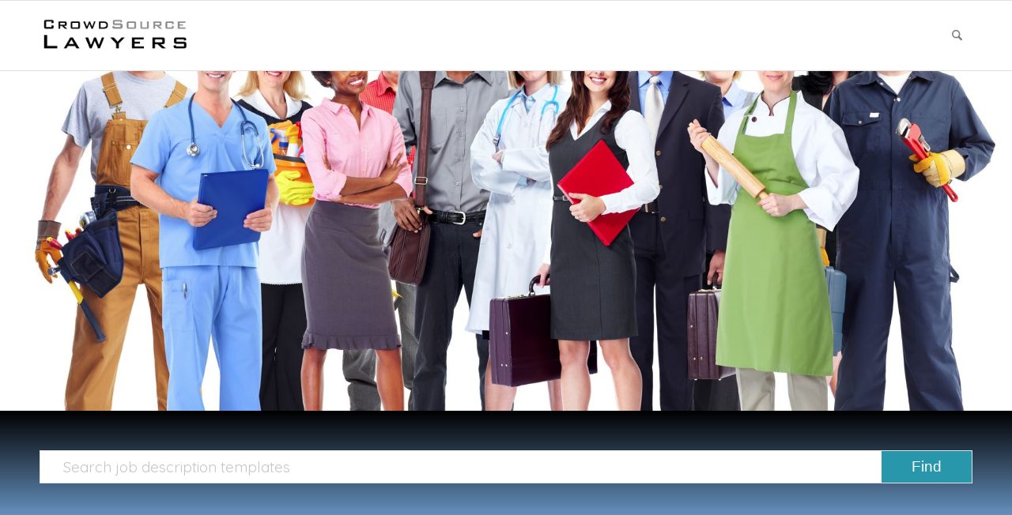

--- FILE ---
content_type: text/html; charset=UTF-8
request_url: https://crowdsourcelawyers.com/job-description-templates/fiberglass-laminators-and-fabricators/
body_size: 22072
content:
<!DOCTYPE html>
<html lang="en-US" class="html_stretched responsive av-preloader-disabled  html_header_top html_logo_left html_main_nav_header html_menu_right html_slim html_header_sticky html_header_shrinking_disabled html_mobile_menu_phone html_header_searchicon html_content_align_center html_header_unstick_top_disabled html_header_stretch_disabled html_av-overlay-side html_av-overlay-side-classic html_av-submenu-noclone html_entry_id_1325 av-cookies-no-cookie-consent av-no-preview av-custom-lightbox html_text_menu_active av-mobile-menu-switch-default">
<head>
<meta charset="UTF-8" />


<!-- mobile setting -->
<meta name="viewport" content="width=device-width, initial-scale=1">

<!-- Scripts/CSS and wp_head hook -->
<meta name='robots' content='index, follow, max-image-preview:large, max-snippet:-1, max-video-preview:-1' />

	<!-- This site is optimized with the Yoast SEO plugin v26.6 - https://yoast.com/wordpress/plugins/seo/ -->
	<title>Fiberglass Laminators and Fabricators - Job Description Templates</title>
	<link rel="canonical" href="https://crowdsourcelawyers.com/job-description-templates/fiberglass-laminators-and-fabricators/" />
	<meta property="og:locale" content="en_US" />
	<meta property="og:type" content="article" />
	<meta property="og:title" content="Fiberglass Laminators and Fabricators - Job Description Templates" />
	<meta property="og:url" content="https://crowdsourcelawyers.com/job-description-templates/fiberglass-laminators-and-fabricators/" />
	<meta property="og:site_name" content="Job Description Templates" />
	<meta property="article:modified_time" content="2022-01-10T22:40:24+00:00" />
	<meta property="og:image" content="https://www.onetonline.org/shared/image/mnm-compass.svg" />
	<meta name="twitter:card" content="summary_large_image" />
	<meta name="twitter:label1" content="Est. reading time" />
	<meta name="twitter:data1" content="51 minutes" />
	<script type="application/ld+json" class="yoast-schema-graph">{"@context":"https://schema.org","@graph":[{"@type":"WebPage","@id":"https://crowdsourcelawyers.com/job-description-templates/fiberglass-laminators-and-fabricators/","url":"https://crowdsourcelawyers.com/job-description-templates/fiberglass-laminators-and-fabricators/","name":"Fiberglass Laminators and Fabricators - Job Description Templates","isPartOf":{"@id":"https://crowdsourcelawyers.com/job-description-templates/#website"},"primaryImageOfPage":{"@id":"https://crowdsourcelawyers.com/job-description-templates/fiberglass-laminators-and-fabricators/#primaryimage"},"image":{"@id":"https://crowdsourcelawyers.com/job-description-templates/fiberglass-laminators-and-fabricators/#primaryimage"},"thumbnailUrl":"https://www.onetonline.org/shared/image/mnm-compass.svg","datePublished":"2022-01-10T22:40:23+00:00","dateModified":"2022-01-10T22:40:24+00:00","breadcrumb":{"@id":"https://crowdsourcelawyers.com/job-description-templates/fiberglass-laminators-and-fabricators/#breadcrumb"},"inLanguage":"en-US","potentialAction":[{"@type":"ReadAction","target":["https://crowdsourcelawyers.com/job-description-templates/fiberglass-laminators-and-fabricators/"]}]},{"@type":"ImageObject","inLanguage":"en-US","@id":"https://crowdsourcelawyers.com/job-description-templates/fiberglass-laminators-and-fabricators/#primaryimage","url":"https://www.onetonline.org/shared/image/mnm-compass.svg","contentUrl":"https://www.onetonline.org/shared/image/mnm-compass.svg"},{"@type":"BreadcrumbList","@id":"https://crowdsourcelawyers.com/job-description-templates/fiberglass-laminators-and-fabricators/#breadcrumb","itemListElement":[{"@type":"ListItem","position":1,"name":"Home","item":"https://crowdsourcelawyers.com/job-description-templates/job-description-templates/"},{"@type":"ListItem","position":2,"name":"Fiberglass Laminators and Fabricators"}]},{"@type":"WebSite","@id":"https://crowdsourcelawyers.com/job-description-templates/#website","url":"https://crowdsourcelawyers.com/job-description-templates/","name":"Job Description Templates","description":"Job Description Templates","potentialAction":[{"@type":"SearchAction","target":{"@type":"EntryPoint","urlTemplate":"https://crowdsourcelawyers.com/job-description-templates/?s={search_term_string}"},"query-input":{"@type":"PropertyValueSpecification","valueRequired":true,"valueName":"search_term_string"}}],"inLanguage":"en-US"}]}</script>
	<!-- / Yoast SEO plugin. -->


<link rel='dns-prefetch' href='//www.googletagmanager.com' />
<link rel="alternate" type="application/rss+xml" title="Job Description Templates &raquo; Feed" href="https://crowdsourcelawyers.com/job-description-templates/feed/" />
<link rel="alternate" type="application/rss+xml" title="Job Description Templates &raquo; Comments Feed" href="https://crowdsourcelawyers.com/job-description-templates/comments/feed/" />
<link rel="alternate" title="oEmbed (JSON)" type="application/json+oembed" href="https://crowdsourcelawyers.com/job-description-templates/wp-json/oembed/1.0/embed?url=https%3A%2F%2Fcrowdsourcelawyers.com%2Fjob-description-templates%2Ffiberglass-laminators-and-fabricators%2F" />
<link rel="alternate" title="oEmbed (XML)" type="text/xml+oembed" href="https://crowdsourcelawyers.com/job-description-templates/wp-json/oembed/1.0/embed?url=https%3A%2F%2Fcrowdsourcelawyers.com%2Fjob-description-templates%2Ffiberglass-laminators-and-fabricators%2F&#038;format=xml" />
<style id='wp-img-auto-sizes-contain-inline-css' type='text/css'>
img:is([sizes=auto i],[sizes^="auto," i]){contain-intrinsic-size:3000px 1500px}
/*# sourceURL=wp-img-auto-sizes-contain-inline-css */
</style>
<style id='wp-emoji-styles-inline-css' type='text/css'>

	img.wp-smiley, img.emoji {
		display: inline !important;
		border: none !important;
		box-shadow: none !important;
		height: 1em !important;
		width: 1em !important;
		margin: 0 0.07em !important;
		vertical-align: -0.1em !important;
		background: none !important;
		padding: 0 !important;
	}
/*# sourceURL=wp-emoji-styles-inline-css */
</style>
<style id='wp-block-library-inline-css' type='text/css'>
:root{--wp-block-synced-color:#7a00df;--wp-block-synced-color--rgb:122,0,223;--wp-bound-block-color:var(--wp-block-synced-color);--wp-editor-canvas-background:#ddd;--wp-admin-theme-color:#007cba;--wp-admin-theme-color--rgb:0,124,186;--wp-admin-theme-color-darker-10:#006ba1;--wp-admin-theme-color-darker-10--rgb:0,107,160.5;--wp-admin-theme-color-darker-20:#005a87;--wp-admin-theme-color-darker-20--rgb:0,90,135;--wp-admin-border-width-focus:2px}@media (min-resolution:192dpi){:root{--wp-admin-border-width-focus:1.5px}}.wp-element-button{cursor:pointer}:root .has-very-light-gray-background-color{background-color:#eee}:root .has-very-dark-gray-background-color{background-color:#313131}:root .has-very-light-gray-color{color:#eee}:root .has-very-dark-gray-color{color:#313131}:root .has-vivid-green-cyan-to-vivid-cyan-blue-gradient-background{background:linear-gradient(135deg,#00d084,#0693e3)}:root .has-purple-crush-gradient-background{background:linear-gradient(135deg,#34e2e4,#4721fb 50%,#ab1dfe)}:root .has-hazy-dawn-gradient-background{background:linear-gradient(135deg,#faaca8,#dad0ec)}:root .has-subdued-olive-gradient-background{background:linear-gradient(135deg,#fafae1,#67a671)}:root .has-atomic-cream-gradient-background{background:linear-gradient(135deg,#fdd79a,#004a59)}:root .has-nightshade-gradient-background{background:linear-gradient(135deg,#330968,#31cdcf)}:root .has-midnight-gradient-background{background:linear-gradient(135deg,#020381,#2874fc)}:root{--wp--preset--font-size--normal:16px;--wp--preset--font-size--huge:42px}.has-regular-font-size{font-size:1em}.has-larger-font-size{font-size:2.625em}.has-normal-font-size{font-size:var(--wp--preset--font-size--normal)}.has-huge-font-size{font-size:var(--wp--preset--font-size--huge)}.has-text-align-center{text-align:center}.has-text-align-left{text-align:left}.has-text-align-right{text-align:right}.has-fit-text{white-space:nowrap!important}#end-resizable-editor-section{display:none}.aligncenter{clear:both}.items-justified-left{justify-content:flex-start}.items-justified-center{justify-content:center}.items-justified-right{justify-content:flex-end}.items-justified-space-between{justify-content:space-between}.screen-reader-text{border:0;clip-path:inset(50%);height:1px;margin:-1px;overflow:hidden;padding:0;position:absolute;width:1px;word-wrap:normal!important}.screen-reader-text:focus{background-color:#ddd;clip-path:none;color:#444;display:block;font-size:1em;height:auto;left:5px;line-height:normal;padding:15px 23px 14px;text-decoration:none;top:5px;width:auto;z-index:100000}html :where(.has-border-color){border-style:solid}html :where([style*=border-top-color]){border-top-style:solid}html :where([style*=border-right-color]){border-right-style:solid}html :where([style*=border-bottom-color]){border-bottom-style:solid}html :where([style*=border-left-color]){border-left-style:solid}html :where([style*=border-width]){border-style:solid}html :where([style*=border-top-width]){border-top-style:solid}html :where([style*=border-right-width]){border-right-style:solid}html :where([style*=border-bottom-width]){border-bottom-style:solid}html :where([style*=border-left-width]){border-left-style:solid}html :where(img[class*=wp-image-]){height:auto;max-width:100%}:where(figure){margin:0 0 1em}html :where(.is-position-sticky){--wp-admin--admin-bar--position-offset:var(--wp-admin--admin-bar--height,0px)}@media screen and (max-width:600px){html :where(.is-position-sticky){--wp-admin--admin-bar--position-offset:0px}}

/*# sourceURL=wp-block-library-inline-css */
</style><style id='global-styles-inline-css' type='text/css'>
:root{--wp--preset--aspect-ratio--square: 1;--wp--preset--aspect-ratio--4-3: 4/3;--wp--preset--aspect-ratio--3-4: 3/4;--wp--preset--aspect-ratio--3-2: 3/2;--wp--preset--aspect-ratio--2-3: 2/3;--wp--preset--aspect-ratio--16-9: 16/9;--wp--preset--aspect-ratio--9-16: 9/16;--wp--preset--color--black: #000000;--wp--preset--color--cyan-bluish-gray: #abb8c3;--wp--preset--color--white: #ffffff;--wp--preset--color--pale-pink: #f78da7;--wp--preset--color--vivid-red: #cf2e2e;--wp--preset--color--luminous-vivid-orange: #ff6900;--wp--preset--color--luminous-vivid-amber: #fcb900;--wp--preset--color--light-green-cyan: #7bdcb5;--wp--preset--color--vivid-green-cyan: #00d084;--wp--preset--color--pale-cyan-blue: #8ed1fc;--wp--preset--color--vivid-cyan-blue: #0693e3;--wp--preset--color--vivid-purple: #9b51e0;--wp--preset--color--metallic-red: #b02b2c;--wp--preset--color--maximum-yellow-red: #edae44;--wp--preset--color--yellow-sun: #eeee22;--wp--preset--color--palm-leaf: #83a846;--wp--preset--color--aero: #7bb0e7;--wp--preset--color--old-lavender: #745f7e;--wp--preset--color--steel-teal: #5f8789;--wp--preset--color--raspberry-pink: #d65799;--wp--preset--color--medium-turquoise: #4ecac2;--wp--preset--gradient--vivid-cyan-blue-to-vivid-purple: linear-gradient(135deg,rgb(6,147,227) 0%,rgb(155,81,224) 100%);--wp--preset--gradient--light-green-cyan-to-vivid-green-cyan: linear-gradient(135deg,rgb(122,220,180) 0%,rgb(0,208,130) 100%);--wp--preset--gradient--luminous-vivid-amber-to-luminous-vivid-orange: linear-gradient(135deg,rgb(252,185,0) 0%,rgb(255,105,0) 100%);--wp--preset--gradient--luminous-vivid-orange-to-vivid-red: linear-gradient(135deg,rgb(255,105,0) 0%,rgb(207,46,46) 100%);--wp--preset--gradient--very-light-gray-to-cyan-bluish-gray: linear-gradient(135deg,rgb(238,238,238) 0%,rgb(169,184,195) 100%);--wp--preset--gradient--cool-to-warm-spectrum: linear-gradient(135deg,rgb(74,234,220) 0%,rgb(151,120,209) 20%,rgb(207,42,186) 40%,rgb(238,44,130) 60%,rgb(251,105,98) 80%,rgb(254,248,76) 100%);--wp--preset--gradient--blush-light-purple: linear-gradient(135deg,rgb(255,206,236) 0%,rgb(152,150,240) 100%);--wp--preset--gradient--blush-bordeaux: linear-gradient(135deg,rgb(254,205,165) 0%,rgb(254,45,45) 50%,rgb(107,0,62) 100%);--wp--preset--gradient--luminous-dusk: linear-gradient(135deg,rgb(255,203,112) 0%,rgb(199,81,192) 50%,rgb(65,88,208) 100%);--wp--preset--gradient--pale-ocean: linear-gradient(135deg,rgb(255,245,203) 0%,rgb(182,227,212) 50%,rgb(51,167,181) 100%);--wp--preset--gradient--electric-grass: linear-gradient(135deg,rgb(202,248,128) 0%,rgb(113,206,126) 100%);--wp--preset--gradient--midnight: linear-gradient(135deg,rgb(2,3,129) 0%,rgb(40,116,252) 100%);--wp--preset--font-size--small: 1rem;--wp--preset--font-size--medium: 1.125rem;--wp--preset--font-size--large: 1.75rem;--wp--preset--font-size--x-large: clamp(1.75rem, 3vw, 2.25rem);--wp--preset--spacing--20: 0.44rem;--wp--preset--spacing--30: 0.67rem;--wp--preset--spacing--40: 1rem;--wp--preset--spacing--50: 1.5rem;--wp--preset--spacing--60: 2.25rem;--wp--preset--spacing--70: 3.38rem;--wp--preset--spacing--80: 5.06rem;--wp--preset--shadow--natural: 6px 6px 9px rgba(0, 0, 0, 0.2);--wp--preset--shadow--deep: 12px 12px 50px rgba(0, 0, 0, 0.4);--wp--preset--shadow--sharp: 6px 6px 0px rgba(0, 0, 0, 0.2);--wp--preset--shadow--outlined: 6px 6px 0px -3px rgb(255, 255, 255), 6px 6px rgb(0, 0, 0);--wp--preset--shadow--crisp: 6px 6px 0px rgb(0, 0, 0);}:root { --wp--style--global--content-size: 800px;--wp--style--global--wide-size: 1130px; }:where(body) { margin: 0; }.wp-site-blocks > .alignleft { float: left; margin-right: 2em; }.wp-site-blocks > .alignright { float: right; margin-left: 2em; }.wp-site-blocks > .aligncenter { justify-content: center; margin-left: auto; margin-right: auto; }:where(.is-layout-flex){gap: 0.5em;}:where(.is-layout-grid){gap: 0.5em;}.is-layout-flow > .alignleft{float: left;margin-inline-start: 0;margin-inline-end: 2em;}.is-layout-flow > .alignright{float: right;margin-inline-start: 2em;margin-inline-end: 0;}.is-layout-flow > .aligncenter{margin-left: auto !important;margin-right: auto !important;}.is-layout-constrained > .alignleft{float: left;margin-inline-start: 0;margin-inline-end: 2em;}.is-layout-constrained > .alignright{float: right;margin-inline-start: 2em;margin-inline-end: 0;}.is-layout-constrained > .aligncenter{margin-left: auto !important;margin-right: auto !important;}.is-layout-constrained > :where(:not(.alignleft):not(.alignright):not(.alignfull)){max-width: var(--wp--style--global--content-size);margin-left: auto !important;margin-right: auto !important;}.is-layout-constrained > .alignwide{max-width: var(--wp--style--global--wide-size);}body .is-layout-flex{display: flex;}.is-layout-flex{flex-wrap: wrap;align-items: center;}.is-layout-flex > :is(*, div){margin: 0;}body .is-layout-grid{display: grid;}.is-layout-grid > :is(*, div){margin: 0;}body{padding-top: 0px;padding-right: 0px;padding-bottom: 0px;padding-left: 0px;}a:where(:not(.wp-element-button)){text-decoration: underline;}:root :where(.wp-element-button, .wp-block-button__link){background-color: #32373c;border-width: 0;color: #fff;font-family: inherit;font-size: inherit;font-style: inherit;font-weight: inherit;letter-spacing: inherit;line-height: inherit;padding-top: calc(0.667em + 2px);padding-right: calc(1.333em + 2px);padding-bottom: calc(0.667em + 2px);padding-left: calc(1.333em + 2px);text-decoration: none;text-transform: inherit;}.has-black-color{color: var(--wp--preset--color--black) !important;}.has-cyan-bluish-gray-color{color: var(--wp--preset--color--cyan-bluish-gray) !important;}.has-white-color{color: var(--wp--preset--color--white) !important;}.has-pale-pink-color{color: var(--wp--preset--color--pale-pink) !important;}.has-vivid-red-color{color: var(--wp--preset--color--vivid-red) !important;}.has-luminous-vivid-orange-color{color: var(--wp--preset--color--luminous-vivid-orange) !important;}.has-luminous-vivid-amber-color{color: var(--wp--preset--color--luminous-vivid-amber) !important;}.has-light-green-cyan-color{color: var(--wp--preset--color--light-green-cyan) !important;}.has-vivid-green-cyan-color{color: var(--wp--preset--color--vivid-green-cyan) !important;}.has-pale-cyan-blue-color{color: var(--wp--preset--color--pale-cyan-blue) !important;}.has-vivid-cyan-blue-color{color: var(--wp--preset--color--vivid-cyan-blue) !important;}.has-vivid-purple-color{color: var(--wp--preset--color--vivid-purple) !important;}.has-metallic-red-color{color: var(--wp--preset--color--metallic-red) !important;}.has-maximum-yellow-red-color{color: var(--wp--preset--color--maximum-yellow-red) !important;}.has-yellow-sun-color{color: var(--wp--preset--color--yellow-sun) !important;}.has-palm-leaf-color{color: var(--wp--preset--color--palm-leaf) !important;}.has-aero-color{color: var(--wp--preset--color--aero) !important;}.has-old-lavender-color{color: var(--wp--preset--color--old-lavender) !important;}.has-steel-teal-color{color: var(--wp--preset--color--steel-teal) !important;}.has-raspberry-pink-color{color: var(--wp--preset--color--raspberry-pink) !important;}.has-medium-turquoise-color{color: var(--wp--preset--color--medium-turquoise) !important;}.has-black-background-color{background-color: var(--wp--preset--color--black) !important;}.has-cyan-bluish-gray-background-color{background-color: var(--wp--preset--color--cyan-bluish-gray) !important;}.has-white-background-color{background-color: var(--wp--preset--color--white) !important;}.has-pale-pink-background-color{background-color: var(--wp--preset--color--pale-pink) !important;}.has-vivid-red-background-color{background-color: var(--wp--preset--color--vivid-red) !important;}.has-luminous-vivid-orange-background-color{background-color: var(--wp--preset--color--luminous-vivid-orange) !important;}.has-luminous-vivid-amber-background-color{background-color: var(--wp--preset--color--luminous-vivid-amber) !important;}.has-light-green-cyan-background-color{background-color: var(--wp--preset--color--light-green-cyan) !important;}.has-vivid-green-cyan-background-color{background-color: var(--wp--preset--color--vivid-green-cyan) !important;}.has-pale-cyan-blue-background-color{background-color: var(--wp--preset--color--pale-cyan-blue) !important;}.has-vivid-cyan-blue-background-color{background-color: var(--wp--preset--color--vivid-cyan-blue) !important;}.has-vivid-purple-background-color{background-color: var(--wp--preset--color--vivid-purple) !important;}.has-metallic-red-background-color{background-color: var(--wp--preset--color--metallic-red) !important;}.has-maximum-yellow-red-background-color{background-color: var(--wp--preset--color--maximum-yellow-red) !important;}.has-yellow-sun-background-color{background-color: var(--wp--preset--color--yellow-sun) !important;}.has-palm-leaf-background-color{background-color: var(--wp--preset--color--palm-leaf) !important;}.has-aero-background-color{background-color: var(--wp--preset--color--aero) !important;}.has-old-lavender-background-color{background-color: var(--wp--preset--color--old-lavender) !important;}.has-steel-teal-background-color{background-color: var(--wp--preset--color--steel-teal) !important;}.has-raspberry-pink-background-color{background-color: var(--wp--preset--color--raspberry-pink) !important;}.has-medium-turquoise-background-color{background-color: var(--wp--preset--color--medium-turquoise) !important;}.has-black-border-color{border-color: var(--wp--preset--color--black) !important;}.has-cyan-bluish-gray-border-color{border-color: var(--wp--preset--color--cyan-bluish-gray) !important;}.has-white-border-color{border-color: var(--wp--preset--color--white) !important;}.has-pale-pink-border-color{border-color: var(--wp--preset--color--pale-pink) !important;}.has-vivid-red-border-color{border-color: var(--wp--preset--color--vivid-red) !important;}.has-luminous-vivid-orange-border-color{border-color: var(--wp--preset--color--luminous-vivid-orange) !important;}.has-luminous-vivid-amber-border-color{border-color: var(--wp--preset--color--luminous-vivid-amber) !important;}.has-light-green-cyan-border-color{border-color: var(--wp--preset--color--light-green-cyan) !important;}.has-vivid-green-cyan-border-color{border-color: var(--wp--preset--color--vivid-green-cyan) !important;}.has-pale-cyan-blue-border-color{border-color: var(--wp--preset--color--pale-cyan-blue) !important;}.has-vivid-cyan-blue-border-color{border-color: var(--wp--preset--color--vivid-cyan-blue) !important;}.has-vivid-purple-border-color{border-color: var(--wp--preset--color--vivid-purple) !important;}.has-metallic-red-border-color{border-color: var(--wp--preset--color--metallic-red) !important;}.has-maximum-yellow-red-border-color{border-color: var(--wp--preset--color--maximum-yellow-red) !important;}.has-yellow-sun-border-color{border-color: var(--wp--preset--color--yellow-sun) !important;}.has-palm-leaf-border-color{border-color: var(--wp--preset--color--palm-leaf) !important;}.has-aero-border-color{border-color: var(--wp--preset--color--aero) !important;}.has-old-lavender-border-color{border-color: var(--wp--preset--color--old-lavender) !important;}.has-steel-teal-border-color{border-color: var(--wp--preset--color--steel-teal) !important;}.has-raspberry-pink-border-color{border-color: var(--wp--preset--color--raspberry-pink) !important;}.has-medium-turquoise-border-color{border-color: var(--wp--preset--color--medium-turquoise) !important;}.has-vivid-cyan-blue-to-vivid-purple-gradient-background{background: var(--wp--preset--gradient--vivid-cyan-blue-to-vivid-purple) !important;}.has-light-green-cyan-to-vivid-green-cyan-gradient-background{background: var(--wp--preset--gradient--light-green-cyan-to-vivid-green-cyan) !important;}.has-luminous-vivid-amber-to-luminous-vivid-orange-gradient-background{background: var(--wp--preset--gradient--luminous-vivid-amber-to-luminous-vivid-orange) !important;}.has-luminous-vivid-orange-to-vivid-red-gradient-background{background: var(--wp--preset--gradient--luminous-vivid-orange-to-vivid-red) !important;}.has-very-light-gray-to-cyan-bluish-gray-gradient-background{background: var(--wp--preset--gradient--very-light-gray-to-cyan-bluish-gray) !important;}.has-cool-to-warm-spectrum-gradient-background{background: var(--wp--preset--gradient--cool-to-warm-spectrum) !important;}.has-blush-light-purple-gradient-background{background: var(--wp--preset--gradient--blush-light-purple) !important;}.has-blush-bordeaux-gradient-background{background: var(--wp--preset--gradient--blush-bordeaux) !important;}.has-luminous-dusk-gradient-background{background: var(--wp--preset--gradient--luminous-dusk) !important;}.has-pale-ocean-gradient-background{background: var(--wp--preset--gradient--pale-ocean) !important;}.has-electric-grass-gradient-background{background: var(--wp--preset--gradient--electric-grass) !important;}.has-midnight-gradient-background{background: var(--wp--preset--gradient--midnight) !important;}.has-small-font-size{font-size: var(--wp--preset--font-size--small) !important;}.has-medium-font-size{font-size: var(--wp--preset--font-size--medium) !important;}.has-large-font-size{font-size: var(--wp--preset--font-size--large) !important;}.has-x-large-font-size{font-size: var(--wp--preset--font-size--x-large) !important;}
/*# sourceURL=global-styles-inline-css */
</style>

<link rel='stylesheet' id='page-list-style-css' href='https://crowdsourcelawyers.com/job-description-templates/wp-content/plugins/page-list/css/page-list.css?ver=5.9' type='text/css' media='all' />
<link rel='stylesheet' id='avia-merged-styles-css' href='https://crowdsourcelawyers.com/job-description-templates/wp-content/uploads/sites/3/dynamic_avia/avia-merged-styles-8d18cd1f645fd07398e6be8f47925840---680f8970c22ad.css' type='text/css' media='all' />
<link rel='stylesheet' id='avia-single-post-1325-css' href='https://crowdsourcelawyers.com/job-description-templates/wp-content/uploads/sites/3/dynamic_avia/avia_posts_css/post-1325.css?ver=ver-1745958163' type='text/css' media='all' />
<script type="text/javascript" src="https://crowdsourcelawyers.com/job-description-templates/wp-includes/js/jquery/jquery.min.js?ver=3.7.1" id="jquery-core-js"></script>
<script type="text/javascript" src="https://crowdsourcelawyers.com/job-description-templates/wp-includes/js/jquery/jquery-migrate.min.js?ver=3.4.1" id="jquery-migrate-js"></script>
<script type="text/javascript" src="https://crowdsourcelawyers.com/job-description-templates/wp-content/uploads/sites/3/dynamic_avia/avia-head-scripts-070366f63d82c41a8edf227fc9d22909---680f8970d8bbb.js" id="avia-head-scripts-js"></script>
<link rel="https://api.w.org/" href="https://crowdsourcelawyers.com/job-description-templates/wp-json/" /><link rel="alternate" title="JSON" type="application/json" href="https://crowdsourcelawyers.com/job-description-templates/wp-json/wp/v2/pages/1325" /><link rel="EditURI" type="application/rsd+xml" title="RSD" href="https://crowdsourcelawyers.com/job-description-templates/xmlrpc.php?rsd" />
<meta name="generator" content="WordPress 6.9" />
<link rel='shortlink' href='https://crowdsourcelawyers.com/job-description-templates/?p=1325' />
<meta name="generator" content="Site Kit by Google 1.168.0" />

<!--[if lt IE 9]><script src="https://crowdsourcelawyers.com/job-description-templates/wp-content/themes/enfold/js/html5shiv.js"></script><![endif]--><link rel="profile" href="https://gmpg.org/xfn/11" />
<link rel="alternate" type="application/rss+xml" title="Job Description Templates RSS2 Feed" href="https://crowdsourcelawyers.com/job-description-templates/feed/" />
<link rel="pingback" href="https://crowdsourcelawyers.com/job-description-templates/xmlrpc.php" />

<!-- To speed up the rendering and to display the site as fast as possible to the user we include some styles and scripts for above the fold content inline -->
<script type="text/javascript">'use strict';var avia_is_mobile=!1;if(/Android|webOS|iPhone|iPad|iPod|BlackBerry|IEMobile|Opera Mini/i.test(navigator.userAgent)&&'ontouchstart' in document.documentElement){avia_is_mobile=!0;document.documentElement.className+=' avia_mobile '}
else{document.documentElement.className+=' avia_desktop '};document.documentElement.className+=' js_active ';(function(){var e=['-webkit-','-moz-','-ms-',''],n='',o=!1,a=!1;for(var t in e){if(e[t]+'transform' in document.documentElement.style){o=!0;n=e[t]+'transform'};if(e[t]+'perspective' in document.documentElement.style){a=!0}};if(o){document.documentElement.className+=' avia_transform '};if(a){document.documentElement.className+=' avia_transform3d '};if(typeof document.getElementsByClassName=='function'&&typeof document.documentElement.getBoundingClientRect=='function'&&avia_is_mobile==!1){if(n&&window.innerHeight>0){setTimeout(function(){var e=0,o={},a=0,t=document.getElementsByClassName('av-parallax'),i=window.pageYOffset||document.documentElement.scrollTop;for(e=0;e<t.length;e++){t[e].style.top='0px';o=t[e].getBoundingClientRect();a=Math.ceil((window.innerHeight+i-o.top)*0.3);t[e].style[n]='translate(0px, '+a+'px)';t[e].style.top='auto';t[e].className+=' enabled-parallax '}},50)}}})();</script><style type="text/css">
		@font-face {font-family: 'entypo-fontello-enfold'; font-weight: normal; font-style: normal; font-display: auto;
		src: url('https://crowdsourcelawyers.com/job-description-templates/wp-content/themes/enfold/config-templatebuilder/avia-template-builder/assets/fonts/entypo-fontello-enfold/entypo-fontello-enfold.woff2') format('woff2'),
		url('https://crowdsourcelawyers.com/job-description-templates/wp-content/themes/enfold/config-templatebuilder/avia-template-builder/assets/fonts/entypo-fontello-enfold/entypo-fontello-enfold.woff') format('woff'),
		url('https://crowdsourcelawyers.com/job-description-templates/wp-content/themes/enfold/config-templatebuilder/avia-template-builder/assets/fonts/entypo-fontello-enfold/entypo-fontello-enfold.ttf') format('truetype'),
		url('https://crowdsourcelawyers.com/job-description-templates/wp-content/themes/enfold/config-templatebuilder/avia-template-builder/assets/fonts/entypo-fontello-enfold/entypo-fontello-enfold.svg#entypo-fontello-enfold') format('svg'),
		url('https://crowdsourcelawyers.com/job-description-templates/wp-content/themes/enfold/config-templatebuilder/avia-template-builder/assets/fonts/entypo-fontello-enfold/entypo-fontello-enfold.eot'),
		url('https://crowdsourcelawyers.com/job-description-templates/wp-content/themes/enfold/config-templatebuilder/avia-template-builder/assets/fonts/entypo-fontello-enfold/entypo-fontello-enfold.eot?#iefix') format('embedded-opentype');
		}

		#top .avia-font-entypo-fontello-enfold, body .avia-font-entypo-fontello-enfold, html body [data-av_iconfont='entypo-fontello-enfold']:before{ font-family: 'entypo-fontello-enfold'; }
		
		@font-face {font-family: 'entypo-fontello'; font-weight: normal; font-style: normal; font-display: auto;
		src: url('https://crowdsourcelawyers.com/job-description-templates/wp-content/themes/enfold/config-templatebuilder/avia-template-builder/assets/fonts/entypo-fontello/entypo-fontello.woff2') format('woff2'),
		url('https://crowdsourcelawyers.com/job-description-templates/wp-content/themes/enfold/config-templatebuilder/avia-template-builder/assets/fonts/entypo-fontello/entypo-fontello.woff') format('woff'),
		url('https://crowdsourcelawyers.com/job-description-templates/wp-content/themes/enfold/config-templatebuilder/avia-template-builder/assets/fonts/entypo-fontello/entypo-fontello.ttf') format('truetype'),
		url('https://crowdsourcelawyers.com/job-description-templates/wp-content/themes/enfold/config-templatebuilder/avia-template-builder/assets/fonts/entypo-fontello/entypo-fontello.svg#entypo-fontello') format('svg'),
		url('https://crowdsourcelawyers.com/job-description-templates/wp-content/themes/enfold/config-templatebuilder/avia-template-builder/assets/fonts/entypo-fontello/entypo-fontello.eot'),
		url('https://crowdsourcelawyers.com/job-description-templates/wp-content/themes/enfold/config-templatebuilder/avia-template-builder/assets/fonts/entypo-fontello/entypo-fontello.eot?#iefix') format('embedded-opentype');
		}

		#top .avia-font-entypo-fontello, body .avia-font-entypo-fontello, html body [data-av_iconfont='entypo-fontello']:before{ font-family: 'entypo-fontello'; }
		</style>

<!--
Debugging Info for Theme support: 

Theme: Enfold
Version: 7.1
Installed: enfold
AviaFramework Version: 5.6
AviaBuilder Version: 6.0
aviaElementManager Version: 1.0.1
ML:256-PU:31-PLA:7
WP:6.9
Compress: CSS:all theme files - JS:all theme files
Updates: enabled - token has changed and not verified
PLAu:7
-->
</head>

<body id="top" class="wp-singular page-template-default page page-id-1325 wp-theme-enfold stretched rtl_columns av-curtain-numeric quicksand  post-type-page" itemscope="itemscope" itemtype="https://schema.org/WebPage" >

	
	<div id='wrap_all'>

	
<header id='header' class='all_colors header_color light_bg_color  av_header_top av_logo_left av_main_nav_header av_menu_right av_slim av_header_sticky av_header_shrinking_disabled av_header_stretch_disabled av_mobile_menu_phone av_header_searchicon av_header_unstick_top_disabled av_bottom_nav_disabled  av_header_border_disabled'  data-av_shrink_factor='50' role="banner" itemscope="itemscope" itemtype="https://schema.org/WPHeader" >

		<div  id='header_main' class='container_wrap container_wrap_logo'>

        <div class='container av-logo-container'><div class='inner-container'><span class='logo avia-standard-logo'><a href='https://crowdsourcelawyers.com/job-description-templates/' class='' aria-label='CrowdSource Logo' title='CrowdSource Logo'><img src="https://crowdsourcelawyers.com/job-description-templates/wp-content/uploads/sites/3/2021/09/CrowdSource-Logo.png" height="100" width="300" alt='Job Description Templates' title='CrowdSource Logo' /></a></span><nav class='main_menu' data-selectname='Select a page'  role="navigation" itemscope="itemscope" itemtype="https://schema.org/SiteNavigationElement" ><div class="avia-menu av-main-nav-wrap"><ul role="menu" class="menu av-main-nav" id="avia-menu"><li id="menu-item-search" class="noMobile menu-item menu-item-search-dropdown menu-item-avia-special" role="menuitem"><a class="avia-svg-icon avia-font-svg_entypo-fontello" aria-label="Search" href="?s=" rel="nofollow" title="Click to open the search input field" data-avia-search-tooltip="
&lt;search&gt;
	&lt;form role=&quot;search&quot; action=&quot;https://crowdsourcelawyers.com/job-description-templates/&quot; id=&quot;searchform&quot; method=&quot;get&quot; class=&quot;&quot;&gt;
		&lt;div&gt;
&lt;span class=&#039;av_searchform_search avia-svg-icon avia-font-svg_entypo-fontello&#039; data-av_svg_icon=&#039;search&#039; data-av_iconset=&#039;svg_entypo-fontello&#039;&gt;&lt;svg version=&quot;1.1&quot; xmlns=&quot;http://www.w3.org/2000/svg&quot; width=&quot;25&quot; height=&quot;32&quot; viewBox=&quot;0 0 25 32&quot; preserveAspectRatio=&quot;xMidYMid meet&quot; aria-labelledby=&#039;av-svg-title-1&#039; aria-describedby=&#039;av-svg-desc-1&#039; role=&quot;graphics-symbol&quot; aria-hidden=&quot;true&quot;&gt;
&lt;title id=&#039;av-svg-title-1&#039;&gt;Search&lt;/title&gt;
&lt;desc id=&#039;av-svg-desc-1&#039;&gt;Search&lt;/desc&gt;
&lt;path d=&quot;M24.704 24.704q0.96 1.088 0.192 1.984l-1.472 1.472q-1.152 1.024-2.176 0l-6.080-6.080q-2.368 1.344-4.992 1.344-4.096 0-7.136-3.040t-3.040-7.136 2.88-7.008 6.976-2.912 7.168 3.040 3.072 7.136q0 2.816-1.472 5.184zM3.008 13.248q0 2.816 2.176 4.992t4.992 2.176 4.832-2.016 2.016-4.896q0-2.816-2.176-4.96t-4.992-2.144-4.832 2.016-2.016 4.832z&quot;&gt;&lt;/path&gt;
&lt;/svg&gt;&lt;/span&gt;			&lt;input type=&quot;submit&quot; value=&quot;&quot; id=&quot;searchsubmit&quot; class=&quot;button&quot; title=&quot;Enter at least 3 characters to show search results in a dropdown or click to route to search result page to show all results&quot; /&gt;
			&lt;input type=&quot;search&quot; id=&quot;s&quot; name=&quot;s&quot; value=&quot;&quot; aria-label=&#039;Search&#039; placeholder=&#039;Search&#039; required /&gt;
		&lt;/div&gt;
	&lt;/form&gt;
&lt;/search&gt;
" data-av_svg_icon='search' data-av_iconset='svg_entypo-fontello'><svg version="1.1" xmlns="http://www.w3.org/2000/svg" width="25" height="32" viewBox="0 0 25 32" preserveAspectRatio="xMidYMid meet" aria-labelledby='av-svg-title-2' aria-describedby='av-svg-desc-2' role="graphics-symbol" aria-hidden="true">
<title id='av-svg-title-2'>Click to open the search input field</title>
<desc id='av-svg-desc-2'>Click to open the search input field</desc>
<path d="M24.704 24.704q0.96 1.088 0.192 1.984l-1.472 1.472q-1.152 1.024-2.176 0l-6.080-6.080q-2.368 1.344-4.992 1.344-4.096 0-7.136-3.040t-3.040-7.136 2.88-7.008 6.976-2.912 7.168 3.040 3.072 7.136q0 2.816-1.472 5.184zM3.008 13.248q0 2.816 2.176 4.992t4.992 2.176 4.832-2.016 2.016-4.896q0-2.816-2.176-4.96t-4.992-2.144-4.832 2.016-2.016 4.832z"></path>
</svg><span class="avia_hidden_link_text">Search</span></a></li><li class="av-burger-menu-main menu-item-avia-special " role="menuitem">
	        			<a href="#" aria-label="Menu" aria-hidden="false">
							<span class="av-hamburger av-hamburger--spin av-js-hamburger">
								<span class="av-hamburger-box">
						          <span class="av-hamburger-inner"></span>
						          <strong>Menu</strong>
								</span>
							</span>
							<span class="avia_hidden_link_text">Menu</span>
						</a>
	        		   </li></ul></div></nav></div> </div> 
		<!-- end container_wrap-->
		</div>
<div class="header_bg"></div>
<!-- end header -->
</header>

	<div id='main' class='all_colors' data-scroll-offset='88'>

	
<style type="text/css" data-created_by="avia_inline_auto" id="style-css-av-d50pfh-fc61c4d726644b63865ace9a29503da9">
.avia-section.av-d50pfh-fc61c4d726644b63865ace9a29503da9{
background-repeat:no-repeat;
background-image:url(https://crowdsourcelawyers.com/job-description-templates/wp-content/uploads/sites/3/2021/09/job-descriptions.jpg);
background-position:50% 50%;
background-attachment:scroll;
}
</style>
<div id='av_section_1'  class='avia-section av-d50pfh-fc61c4d726644b63865ace9a29503da9 main_color avia-section-default avia-no-border-styling  avia-builder-el-0  el_before_av_section  avia-builder-el-first  avia-full-stretch avia-bg-style-scroll av-minimum-height av-minimum-height-60 av-height-percent  container_wrap fullsize'  data-section-bg-repeat='stretch' data-av_minimum_height_pc='60' data-av_min_height_opt='percent'><div class='container av-section-cont-open' ><main  role="main" itemprop="mainContentOfPage"  class='template-page content  av-content-full alpha units'><div class='post-entry post-entry-type-page post-entry-1325'><div class='entry-content-wrapper clearfix'>
</div></div></main><!-- close content main element --></div></div><div id='av_section_2'  class='avia-section av-aj2xlp-4bde2965b366a199b61210c553a6bc64 main_color avia-section-default avia-no-border-styling  avia-builder-el-1  el_after_av_section  el_before_av_heading  avia-bg-style-scroll container_wrap fullsize'  ><div class='container av-section-cont-open' ><div class='template-page content  av-content-full alpha units'><div class='post-entry post-entry-type-page post-entry-1325'><div class='entry-content-wrapper clearfix'>
<div  class='avia_search_element av-9h5md9-b318445e71fc010b92595f671564106f  avia-builder-el-2  avia-builder-el-no-sibling '><search><form action='https://crowdsourcelawyers.com/job-description-templates/' id='searchform_element' method='get' class='' data-element_id='av-9h5md9-b318445e71fc010b92595f671564106f' ><div class='av_searchform_wrapper'><input type='search' value='' id='s' name='s' placeholder='Search job description templates' aria-label='Search job description templates' class='av-input-field ' required /><div class='av_searchsubmit_wrapper '><input type='submit' value='Find' id='searchsubmit' class='button ' title='View results on search page' aria-label='View results on search page' /></div><input type='hidden' name='numberposts' value='5' /><input type='hidden' name='results_hide_fields' value='' /></div></form></search></div>
</div></div></div><!-- close content main div --></div></div><div id='after_section_2'  class='main_color av_default_container_wrap container_wrap fullsize'  ><div class='container av-section-cont-open' ><div class='template-page content  av-content-full alpha units'><div class='post-entry post-entry-type-page post-entry-1325'><div class='entry-content-wrapper clearfix'>
<div  class='av-special-heading av-ky47oprc-1dd196abb1b43de1eecfe1578e72efe6 av-special-heading-h1 blockquote modern-quote  avia-builder-el-3  el_after_av_section  el_before_av_hr  avia-builder-el-first '><h1 class='av-special-heading-tag '  itemprop="headline"  >Fiberglass Laminators and Fabricators</h1><div class='av-subheading av-subheading_below'><p>CrowdSourceLawyers.com</p>
</div><div class="special-heading-border"><div class="special-heading-inner-border"></div></div></div>
<div  class='hr av-q4yh9-17adc9d9ccc25b1edb22ac424d5b6cfd hr-default  avia-builder-el-4  el_after_av_heading  el_before_av_textblock '><span class='hr-inner '><span class="hr-inner-style"></span></span></div>
<section  class='av_textblock_section av-ky47pqd5-d973595d9664ee6e63a3d49d7238baf3 '   itemscope="itemscope" itemtype="https://schema.org/CreativeWork" ><div class='avia_textblock'  itemprop="text" ><p>Laminate layers of fiberglass on molds to form boat decks and hulls, bodies for golf carts, automobiles, or other products.</p>
<p><b>Sample of reported job titles:</b> Boat Builder, Boat Carpenter, Chopper Gun Operator, Fiberglass Laminator, Fiberglass Technician, Fiberglasser, Gel-Coater, Lamination Technician, Laminator, Roller</p>
<div class="reporthead">
<p><span class="reportheadlabel">View report:</span> <span class="reportheadchosen">Summary</span>  <span class="reportheadnot">Details</span>  <span class="reportheadnot">Custom</span>  <span class="reportheadnot"><img decoding="async" src="https://www.onetonline.org/shared/image/mnm-compass.svg" alt="My Next Move" />Easy Read</span>  <span class="reportheadnot"><img decoding="async" src="https://www.onetonline.org/shared/image/mnm-compass.svg" alt="My Next Move for Veterans" />Veterans</span>  <span class="reportheadnot"><img decoding="async" src="https://www.onetonline.org/shared/image/mnm-compass.svg" alt="Mi Próximo Paso" />Español</span></p>
<div class="reportheadbar"></div>
</div>
<p class="sm">Tasks  |  Technology Skills  |  Tools Used  |  Knowledge  |  Skills  |  Abilities  |  Work Activities  |  Detailed Work Activities  |  Work Context  |  Job Zone  |  Education  |  Credentials  |  Interests  |  Work Styles  |  Work Values  |  Related Occupations  |  Wages &#038; Employment  |  Job Openings  |  Additional Information</p>
<div id="wrapper_Tasks">
<h2 class="reportdesc">Tasks</h2>
<div class="reportsubdesc">
<div class="section_Tasks">
<div class="collapse long"><img decoding="async" src="https://www.onetonline.org/image/less.png" alt="Show fewer" width="28" height="14" /> All 16 displayed</div>
</div>
</div>
<div class="section_Tasks">
<ul class="moreinfo">
<li>Release air bubbles and smooth seams, using rollers.<img decoding="async" src="https://www.onetonline.org/image/moreinfo.png" alt="See more occupations related to this task." /></li>
<li>Spray chopped fiberglass, resins, and catalysts onto prepared molds or dies using pneumatic spray guns with chopper attachments.<img decoding="async" src="https://www.onetonline.org/image/moreinfo.png" alt="See more occupations related to this task." /></li>
<li>Mix catalysts into resins, and saturate cloth and mats with mixtures, using brushes.<img decoding="async" src="https://www.onetonline.org/image/moreinfo.png" alt="See more occupations related to this task." /></li>
<li>Check completed products for conformance to specifications and for defects by measuring with rulers or micrometers, by checking them visually, or by tapping them to detect bubbles or dead spots.<img decoding="async" src="https://www.onetonline.org/image/moreinfo.png" alt="See more occupations related to this task." /></li>
<li>Pat or press layers of saturated mat or cloth into place on molds, using brushes or hands, and smooth out wrinkles and air bubbles with hands or squeegees.<img decoding="async" src="https://www.onetonline.org/image/moreinfo.png" alt="See more occupations related to this task." /></li>
<li class="long">Select precut fiberglass mats, cloth, and wood-bracing materials as required by projects being assembled.<img decoding="async" src="https://www.onetonline.org/image/moreinfo.png" alt="See more occupations related to this task." /></li>
<li class="long">Bond wood reinforcing strips to decks and cabin structures of watercraft, using resin-saturated fiberglass.<img decoding="async" src="https://www.onetonline.org/image/moreinfo.png" alt="See more occupations related to this task." /></li>
<li class="long">Trim excess materials from molds, using hand shears or trimming knives.<img decoding="async" src="https://www.onetonline.org/image/moreinfo.png" alt="See more occupations related to this task." /></li>
<li class="long">Apply layers of plastic resin to mold surfaces prior to placement of fiberglass mats, repeating layers until products have the desired thicknesses and plastics have jelled.<img decoding="async" src="https://www.onetonline.org/image/moreinfo.png" alt="See more occupations related to this task." /></li>
<li class="long">Inspect, clean, and assemble molds before beginning work.<img decoding="async" src="https://www.onetonline.org/image/moreinfo.png" alt="See more occupations related to this task." /></li>
<li class="long">Cure materials by letting them set at room temperature, placing them under heat lamps, or baking them in ovens.<img decoding="async" src="https://www.onetonline.org/image/moreinfo.png" alt="See more occupations related to this task." /></li>
<li class="long">Apply lacquers and waxes to mold surfaces to facilitate assembly and removal of laminated parts.<img decoding="async" src="https://www.onetonline.org/image/moreinfo.png" alt="See more occupations related to this task." /></li>
<li class="long">Repair or modify damaged or defective glass-fiber parts, checking thicknesses, densities, and contours to ensure a close fit after repair.<img decoding="async" src="https://www.onetonline.org/image/moreinfo.png" alt="See more occupations related to this task." /></li>
<li class="long">Mask off mold areas not to be laminated, using cellophane, wax paper, masking tape, or special sprays containing mold-release substances.<img decoding="async" src="https://www.onetonline.org/image/moreinfo.png" alt="See more occupations related to this task." /></li>
<li class="long">Check all dies, templates, and cutout patterns to be used in the manufacturing process to ensure that they conform to dimensional data, photographs, blueprints, samples, or customer specifications.<img decoding="async" src="https://www.onetonline.org/image/moreinfo.png" alt="See more occupations related to this task." /></li>
<li class="long">Trim cured materials by sawing them with diamond-impregnated cutoff wheels.<img decoding="async" src="https://www.onetonline.org/image/moreinfo.png" alt="See more occupations related to this task." /></li>
</ul>
<p class="long">Find occupations related to multiple tasks</p>
</div>
</div>
<div id="wrapper_TechnologySkills">
<p class="sm">back to top</p>
<p><a href="https://crowdsourcelawyers.com/">CrowdSourceLawyers.com</a></p>
<p><a href="https://crowdsourcelawyers.com/job-description-templates/">https://crowdsourcelawyers.com/job-description-templates/</a></p>
<h2 class="reportdesc">Technology Skills</h2>
<div class="reportsubdesc">
<div class="collapse short"><img decoding="async" src="https://www.onetonline.org/image/more_dis.png" alt="Show fewer" width="28" height="14" /> All 4 displayed     Show 24 tools used</div>
</div>
<ul class="moreinfo">
<li><b>Data base user interface and query software</b> — Data entry software<img decoding="async" src="https://www.onetonline.org/image/moreinfo.png" alt="See more occupations related to this technology." /></li>
<li><b>Enterprise resource planning ERP software</b> <img decoding="async" title="Hot technology" src="https://www.onetonline.org/image/ht_sm.png" alt="Hot technology" width="13" height="15" /><img decoding="async" src="https://www.onetonline.org/image/moreinfo.png" alt="See more occupations related to this technology." /></li>
<li><b>Spreadsheet software</b> — Microsoft Excel <img decoding="async" title="Hot technology" src="https://www.onetonline.org/image/ht_sm.png" alt="Hot technology" width="13" height="15" /><img decoding="async" src="https://www.onetonline.org/image/moreinfo.png" alt="See more occupations related to this technology." /></li>
<li><b>Word processing software</b> — Microsoft Word <img decoding="async" title="Hot technology" src="https://www.onetonline.org/image/ht_sm.png" alt="Hot technology" width="13" height="15" /><img decoding="async" src="https://www.onetonline.org/image/moreinfo.png" alt="See more occupations related to this technology." /></li>
</ul>
<p class="sm"><img loading="lazy" decoding="async" src="https://www.onetonline.org/image/ht_sm.png" alt="Hot technology" width="13" height="15" /> Hot Technology — a technology requirement frequently included in employer job postings.</p>
</div>
<div id="wrapper_Knowledge">
<p class="sm">back to top</p>
<p><a href="https://crowdsourcelawyers.com/">CrowdSourceLawyers.com</a></p>
<p><a href="https://crowdsourcelawyers.com/job-description-templates/">https://crowdsourcelawyers.com/job-description-templates/</a></p>
<h2 class="reportdesc">Knowledge</h2>
<div class="reportsubdesc">
<div class="section_Knowledge">
<div class="collapse long"><img decoding="async" src="https://www.onetonline.org/image/less.png" alt="Show fewer" width="28" height="14" /> All 8 displayed</div>
</div>
</div>
<div class="section_Knowledge">
<ul class="moreinfo">
<li><b>Administration and Management</b> — Knowledge of business and management principles involved in strategic planning, resource allocation, human resources modeling, leadership technique, production methods, and coordination of people and resources.<img decoding="async" src="https://www.onetonline.org/image/moreinfo.png" alt="See more occupations related to this knowledge." /></li>
<li><b>Production and Processing</b> — Knowledge of raw materials, production processes, quality control, costs, and other techniques for maximizing the effective manufacture and distribution of goods.<img decoding="async" src="https://www.onetonline.org/image/moreinfo.png" alt="See more occupations related to this knowledge." /></li>
<li><b>Education and Training</b> — Knowledge of principles and methods for curriculum and training design, teaching and instruction for individuals and groups, and the measurement of training effects.<img decoding="async" src="https://www.onetonline.org/image/moreinfo.png" alt="See more occupations related to this knowledge." /></li>
<li><b>Chemistry</b> — Knowledge of the chemical composition, structure, and properties of substances and of the chemical processes and transformations that they undergo. This includes uses of chemicals and their interactions, danger signs, production techniques, and disposal methods.<img decoding="async" src="https://www.onetonline.org/image/moreinfo.png" alt="See more occupations related to this knowledge." /></li>
<li><b>English Language</b> — Knowledge of the structure and content of the English language including the meaning and spelling of words, rules of composition, and grammar.<img decoding="async" src="https://www.onetonline.org/image/moreinfo.png" alt="See more occupations related to this knowledge." /></li>
<li class="long"><b>Administrative</b> — Knowledge of administrative and office procedures and systems such as word processing, managing files and records, stenography and transcription, designing forms, and workplace terminology.<img decoding="async" src="https://www.onetonline.org/image/moreinfo.png" alt="See more occupations related to this knowledge." /></li>
<li class="long"><b>Building and Construction</b> — Knowledge of materials, methods, and the tools involved in the construction or repair of houses, buildings, or other structures such as highways and roads.<img decoding="async" src="https://www.onetonline.org/image/moreinfo.png" alt="See more occupations related to this knowledge." /></li>
<li class="long"><b>Customer and Personal Service</b> — Knowledge of principles and processes for providing customer and personal services. This includes customer needs assessment, meeting quality standards for services, and evaluation of customer satisfaction.<img decoding="async" src="https://www.onetonline.org/image/moreinfo.png" alt="See more occupations related to this knowledge." /></li>
</ul>
</div>
</div>
<div id="wrapper_Skills">
<p class="sm">back to top</p>
<p><a href="https://crowdsourcelawyers.com/">CrowdSourceLawyers.com</a></p>
<p><a href="https://crowdsourcelawyers.com/job-description-templates/">https://crowdsourcelawyers.com/job-description-templates/</a></p>
<h2 class="reportdesc">Skills</h2>
<div class="reportsubdesc">
<div class="section_Skills">
<div class="collapse long"><img decoding="async" src="https://www.onetonline.org/image/less.png" alt="Show fewer" width="28" height="14" /> All 6 displayed</div>
</div>
</div>
<div class="section_Skills">
<ul class="moreinfo">
<li><b>Monitoring</b> — Monitoring/Assessing performance of yourself, other individuals, or organizations to make improvements or take corrective action.<img decoding="async" src="https://www.onetonline.org/image/moreinfo.png" alt="See more occupations related to this skill." /></li>
<li><b>Operations Monitoring</b> — Watching gauges, dials, or other indicators to make sure a machine is working properly.<img decoding="async" src="https://www.onetonline.org/image/moreinfo.png" alt="See more occupations related to this skill." /></li>
<li><b>Active Listening</b> — Giving full attention to what other people are saying, taking time to understand the points being made, asking questions as appropriate, and not interrupting at inappropriate times.<img decoding="async" src="https://www.onetonline.org/image/moreinfo.png" alt="See more occupations related to this skill." /></li>
<li><b>Complex Problem Solving</b> — Identifying complex problems and reviewing related information to develop and evaluate options and implement solutions.<img decoding="async" src="https://www.onetonline.org/image/moreinfo.png" alt="See more occupations related to this skill." /></li>
<li><b>Reading Comprehension</b> — Understanding written sentences and paragraphs in work-related documents.<img decoding="async" src="https://www.onetonline.org/image/moreinfo.png" alt="See more occupations related to this skill." /></li>
<li class="long"><b>Speaking</b> — Talking to others to convey information effectively.<img decoding="async" src="https://www.onetonline.org/image/moreinfo.png" alt="See more occupations related to this skill." /></li>
</ul>
</div>
</div>
<div id="wrapper_Abilities">
<p class="sm">back to top</p>
<h2 class="reportdesc">Abilities</h2>
<div class="reportsubdesc">
<div class="section_Abilities">
<div class="collapse long"><img decoding="async" src="https://www.onetonline.org/image/less.png" alt="Show fewer" width="28" height="14" /> All 25 displayed</div>
</div>
</div>
<div class="section_Abilities">
<ul class="moreinfo">
<li><b>Arm-Hand Steadiness</b> — The ability to keep your hand and arm steady while moving your arm or while holding your arm and hand in one position.<img decoding="async" src="https://www.onetonline.org/image/moreinfo.png" alt="See more occupations related to this ability." /></li>
<li><b>Multilimb Coordination</b> — The ability to coordinate two or more limbs (for example, two arms, two legs, or one leg and one arm) while sitting, standing, or lying down. It does not involve performing the activities while the whole body is in motion.<img decoding="async" src="https://www.onetonline.org/image/moreinfo.png" alt="See more occupations related to this ability." /></li>
<li><b>Near Vision</b> — The ability to see details at close range (within a few feet of the observer).<img decoding="async" src="https://www.onetonline.org/image/moreinfo.png" alt="See more occupations related to this ability." /></li>
<li><b>Problem Sensitivity</b> — The ability to tell when something is wrong or is likely to go wrong. It does not involve solving the problem, only recognizing that there is a problem.<img decoding="async" src="https://www.onetonline.org/image/moreinfo.png" alt="See more occupations related to this ability." /></li>
<li><b>Trunk Strength</b> — The ability to use your abdominal and lower back muscles to support part of the body repeatedly or continuously over time without &#8220;giving out&#8221; or fatiguing.<img decoding="async" src="https://www.onetonline.org/image/moreinfo.png" alt="See more occupations related to this ability." /></li>
<li class="long"><b>Extent Flexibility</b> — The ability to bend, stretch, twist, or reach with your body, arms, and/or legs.<img decoding="async" src="https://www.onetonline.org/image/moreinfo.png" alt="See more occupations related to this ability." /></li>
<li class="long"><b>Information Ordering</b> — The ability to arrange things or actions in a certain order or pattern according to a specific rule or set of rules (e.g., patterns of numbers, letters, words, pictures, mathematical operations).<img decoding="async" src="https://www.onetonline.org/image/moreinfo.png" alt="See more occupations related to this ability." /></li>
<li class="long"><b>Oral Comprehension</b> — The ability to listen to and understand information and ideas presented through spoken words and sentences.<img decoding="async" src="https://www.onetonline.org/image/moreinfo.png" alt="See more occupations related to this ability." /></li>
<li class="long"><b>Visualization</b> — The ability to imagine how something will look after it is moved around or when its parts are moved or rearranged.<img decoding="async" src="https://www.onetonline.org/image/moreinfo.png" alt="See more occupations related to this ability." /></li>
<li class="long"><b>Control Precision</b> — The ability to quickly and repeatedly adjust the controls of a machine or a vehicle to exact positions.<img decoding="async" src="https://www.onetonline.org/image/moreinfo.png" alt="See more occupations related to this ability." /></li>
<li class="long"><b>Flexibility of Closure</b> — The ability to identify or detect a known pattern (a figure, object, word, or sound) that is hidden in other distracting material.<img decoding="async" src="https://www.onetonline.org/image/moreinfo.png" alt="See more occupations related to this ability." /></li>
<li class="long"><b>Manual Dexterity</b> — The ability to quickly move your hand, your hand together with your arm, or your two hands to grasp, manipulate, or assemble objects.<img decoding="async" src="https://www.onetonline.org/image/moreinfo.png" alt="See more occupations related to this ability." /></li>
<li class="long"><b>Selective Attention</b> — The ability to concentrate on a task over a period of time without being distracted.<img decoding="async" src="https://www.onetonline.org/image/moreinfo.png" alt="See more occupations related to this ability." /></li>
<li class="long"><b>Static Strength</b> — The ability to exert maximum muscle force to lift, push, pull, or carry objects.<img decoding="async" src="https://www.onetonline.org/image/moreinfo.png" alt="See more occupations related to this ability." /></li>
<li class="long"><b>Visual Color Discrimination</b> — The ability to match or detect differences between colors, including shades of color and brightness.<img decoding="async" src="https://www.onetonline.org/image/moreinfo.png" alt="See more occupations related to this ability." /></li>
<li class="long"><b>Category Flexibility</b> — The ability to generate or use different sets of rules for combining or grouping things in different ways.<img decoding="async" src="https://www.onetonline.org/image/moreinfo.png" alt="See more occupations related to this ability." /></li>
<li class="long"><b>Deductive Reasoning</b> — The ability to apply general rules to specific problems to produce answers that make sense.<img decoding="async" src="https://www.onetonline.org/image/moreinfo.png" alt="See more occupations related to this ability." /></li>
<li class="long"><b>Finger Dexterity</b> — The ability to make precisely coordinated movements of the fingers of one or both hands to grasp, manipulate, or assemble very small objects.<img decoding="async" src="https://www.onetonline.org/image/moreinfo.png" alt="See more occupations related to this ability." /></li>
<li class="long"><b>Inductive Reasoning</b> — The ability to combine pieces of information to form general rules or conclusions (includes finding a relationship among seemingly unrelated events).<img decoding="async" src="https://www.onetonline.org/image/moreinfo.png" alt="See more occupations related to this ability." /></li>
<li class="long"><b>Oral Expression</b> — The ability to communicate information and ideas in speaking so others will understand.<img decoding="async" src="https://www.onetonline.org/image/moreinfo.png" alt="See more occupations related to this ability." /></li>
<li class="long"><b>Perceptual Speed</b> — The ability to quickly and accurately compare similarities and differences among sets of letters, numbers, objects, pictures, or patterns. The things to be compared may be presented at the same time or one after the other. This ability also includes comparing a presented object with a remembered object.<img decoding="async" src="https://www.onetonline.org/image/moreinfo.png" alt="See more occupations related to this ability." /></li>
<li class="long"><b>Speech Clarity</b> — The ability to speak clearly so others can understand you.<img decoding="async" src="https://www.onetonline.org/image/moreinfo.png" alt="See more occupations related to this ability." /></li>
<li class="long"><b>Speech Recognition</b> — The ability to identify and understand the speech of another person.<img decoding="async" src="https://www.onetonline.org/image/moreinfo.png" alt="See more occupations related to this ability." /></li>
<li class="long"><b>Stamina</b> — The ability to exert yourself physically over long periods of time without getting winded or out of breath.<img decoding="async" src="https://www.onetonline.org/image/moreinfo.png" alt="See more occupations related to this ability." /></li>
<li class="long"><b>Written Comprehension</b> — The ability to read and understand information and ideas presented in writing.<img decoding="async" src="https://www.onetonline.org/image/moreinfo.png" alt="See more occupations related to this ability." /></li>
</ul>
</div>
</div>
<div id="wrapper_WorkActivities">
<p class="sm">back to top</p>
<h2 class="reportdesc">Work Activities</h2>
<div class="reportsubdesc">
<div class="section_WorkActivities">
<div class="collapse long"><img decoding="async" src="https://www.onetonline.org/image/less.png" alt="Show fewer" width="28" height="14" /> All 18 displayed</div>
</div>
</div>
<div class="section_WorkActivities">
<ul class="moreinfo">
<li><b>Inspecting Equipment, Structures, or Materials</b> — Inspecting equipment, structures, or materials to identify the cause of errors or other problems or defects.<img decoding="async" src="https://www.onetonline.org/image/moreinfo.png" alt="See more occupations related to this activity." /></li>
<li><b>Getting Information</b> — Observing, receiving, and otherwise obtaining information from all relevant sources.<img decoding="async" src="https://www.onetonline.org/image/moreinfo.png" alt="See more occupations related to this activity." /></li>
<li><b>Making Decisions and Solving Problems</b> — Analyzing information and evaluating results to choose the best solution and solve problems.<img decoding="async" src="https://www.onetonline.org/image/moreinfo.png" alt="See more occupations related to this activity." /></li>
<li><b>Identifying Objects, Actions, and Events</b> — Identifying information by categorizing, estimating, recognizing differences or similarities, and detecting changes in circumstances or events.<img decoding="async" src="https://www.onetonline.org/image/moreinfo.png" alt="See more occupations related to this activity." /></li>
<li><b>Monitoring Processes, Materials, or Surroundings</b> — Monitoring and reviewing information from materials, events, or the environment, to detect or assess problems.<img decoding="async" src="https://www.onetonline.org/image/moreinfo.png" alt="See more occupations related to this activity." /></li>
<li class="long"><b>Communicating with Supervisors, Peers, or Subordinates</b> — Providing information to supervisors, co-workers, and subordinates by telephone, in written form, e-mail, or in person.<img decoding="async" src="https://www.onetonline.org/image/moreinfo.png" alt="See more occupations related to this activity." /></li>
<li class="long"><b>Controlling Machines and Processes</b> — Using either control mechanisms or direct physical activity to operate machines or processes (not including computers or vehicles).<img decoding="async" src="https://www.onetonline.org/image/moreinfo.png" alt="See more occupations related to this activity." /></li>
<li class="long"><b>Handling and Moving Objects</b> — Using hands and arms in handling, installing, positioning, and moving materials, and manipulating things.<img decoding="async" src="https://www.onetonline.org/image/moreinfo.png" alt="See more occupations related to this activity." /></li>
<li class="long"><b>Judging the Qualities of Objects, Services, or People</b> — Assessing the value, importance, or quality of things or people.<img decoding="async" src="https://www.onetonline.org/image/moreinfo.png" alt="See more occupations related to this activity." /></li>
<li class="long"><b>Performing General Physical Activities</b> — Performing physical activities that require considerable use of your arms and legs and moving your whole body, such as climbing, lifting, balancing, walking, stooping, and handling materials.<img decoding="async" src="https://www.onetonline.org/image/moreinfo.png" alt="See more occupations related to this activity." /></li>
<li class="long"><b>Training and Teaching Others</b> — Identifying the educational needs of others, developing formal educational or training programs or classes, and teaching or instructing others.<img decoding="async" src="https://www.onetonline.org/image/moreinfo.png" alt="See more occupations related to this activity." /></li>
<li class="long"><b>Documenting/Recording Information</b> — Entering, transcribing, recording, storing, or maintaining information in written or electronic/magnetic form.<img decoding="async" src="https://www.onetonline.org/image/moreinfo.png" alt="See more occupations related to this activity." /></li>
<li class="long"><b>Evaluating Information to Determine Compliance with Standards</b> — Using relevant information and individual judgment to determine whether events or processes comply with laws, regulations, or standards.<img decoding="async" src="https://www.onetonline.org/image/moreinfo.png" alt="See more occupations related to this activity." /></li>
<li class="long"><b>Establishing and Maintaining Interpersonal Relationships</b> — Developing constructive and cooperative working relationships with others, and maintaining them over time.<img decoding="async" src="https://www.onetonline.org/image/moreinfo.png" alt="See more occupations related to this activity." /></li>
<li class="long"><b>Estimating the Quantifiable Characteristics of Products, Events, or Information</b> — Estimating sizes, distances, and quantities; or determining time, costs, resources, or materials needed to perform a work activity.<img decoding="async" src="https://www.onetonline.org/image/moreinfo.png" alt="See more occupations related to this activity." /></li>
<li class="long"><b>Developing and Building Teams</b> — Encouraging and building mutual trust, respect, and cooperation among team members.<img decoding="async" src="https://www.onetonline.org/image/moreinfo.png" alt="See more occupations related to this activity." /></li>
<li class="long"><b>Organizing, Planning, and Prioritizing Work</b> — Developing specific goals and plans to prioritize, organize, and accomplish your work.<img decoding="async" src="https://www.onetonline.org/image/moreinfo.png" alt="See more occupations related to this activity." /></li>
<li class="long"><b>Thinking Creatively</b> — Developing, designing, or creating new applications, ideas, relationships, systems, or products, including artistic contributions.<img decoding="async" src="https://www.onetonline.org/image/moreinfo.png" alt="See more occupations related to this activity." /></li>
</ul>
</div>
</div>
<div id="wrapper_DetailedWorkActivities">
<p class="sm">back to top</p>
<h2 class="reportdesc">Detailed Work Activities</h2>
<div class="reportsubdesc">
<div class="section_DetailedWorkActivities">
<div class="collapse long"><img decoding="async" src="https://www.onetonline.org/image/less.png" alt="Show fewer" width="28" height="14" /> All 14 displayed</div>
</div>
</div>
<div class="section_DetailedWorkActivities">
<ul class="moreinfo">
<li>Smooth surfaces of objects or equipment.<img decoding="async" src="https://www.onetonline.org/image/moreinfo.png" alt="See more occupations related to this activity." /></li>
<li>Place materials into molds.<img decoding="async" src="https://www.onetonline.org/image/moreinfo.png" alt="See more occupations related to this activity." /></li>
<li>Apply parting agents or other solutions to molds.<img decoding="async" src="https://www.onetonline.org/image/moreinfo.png" alt="See more occupations related to this activity." /></li>
<li>Apply water or solutions to fabrics or apparel.<img decoding="async" src="https://www.onetonline.org/image/moreinfo.png" alt="See more occupations related to this activity." /></li>
<li>Mix substances to create chemical solutions.<img decoding="async" src="https://www.onetonline.org/image/moreinfo.png" alt="See more occupations related to this activity." /></li>
<li class="long">Measure dimensions of completed products or workpieces to verify conformance to specifications.<img decoding="async" src="https://www.onetonline.org/image/moreinfo.png" alt="See more occupations related to this activity." /></li>
<li class="long">Inspect production equipment.<img decoding="async" src="https://www.onetonline.org/image/moreinfo.png" alt="See more occupations related to this activity." /></li>
<li class="long">Build production molds.<img decoding="async" src="https://www.onetonline.org/image/moreinfo.png" alt="See more occupations related to this activity." /></li>
<li class="long">Clean production equipment.<img decoding="async" src="https://www.onetonline.org/image/moreinfo.png" alt="See more occupations related to this activity." /></li>
<li class="long">Select production input materials.<img decoding="async" src="https://www.onetonline.org/image/moreinfo.png" alt="See more occupations related to this activity." /></li>
<li class="long">Load items into ovens or furnaces.<img decoding="async" src="https://www.onetonline.org/image/moreinfo.png" alt="See more occupations related to this activity." /></li>
<li class="long">Apply adhesives to construction materials.<img decoding="async" src="https://www.onetonline.org/image/moreinfo.png" alt="See more occupations related to this activity." /></li>
<li class="long">Repair parts or assemblies.<img decoding="async" src="https://www.onetonline.org/image/moreinfo.png" alt="See more occupations related to this activity." /></li>
<li class="long">Trim excess material from workpieces.<img decoding="async" src="https://www.onetonline.org/image/moreinfo.png" alt="See more occupations related to this activity." /></li>
</ul>
<p class="long">Find occupations related to multiple detailed work activities</p>
</div>
</div>
<div id="wrapper_WorkContext">
<p class="sm">back to top</p>
<h2 class="reportdesc">Work Context</h2>
<div class="reportsubdesc">
<div class="section_WorkContext">
<div class="collapse long"><img decoding="async" src="https://www.onetonline.org/image/less.png" alt="Show fewer" width="28" height="14" /> All 25 displayed</div>
</div>
</div>
<div class="section_WorkContext">
<ul class="moreinfo">
<li><b>Spend Time Standing</b> — 97% responded “Continually or almost continually.”<img decoding="async" src="https://www.onetonline.org/image/moreinfo.png" alt="See more occupations related to this work context." /></li>
<li><b>Wear Common Protective or Safety Equipment such as Safety Shoes, Glasses, Gloves, Hearing Protection, Hard Hats, or Life Jackets</b> — 97% responded “Every day.”<img decoding="async" src="https://www.onetonline.org/image/moreinfo.png" alt="See more occupations related to this work context." /></li>
<li><b>Wear Specialized Protective or Safety Equipment such as Breathing Apparatus, Safety Harness, Full Protection Suits, or Radiation Protection</b> — 88% responded “Every day.”<img decoding="async" src="https://www.onetonline.org/image/moreinfo.png" alt="See more occupations related to this work context." /></li>
<li><b>Exposed to Contaminants</b> — 76% responded “Every day.”<img decoding="async" src="https://www.onetonline.org/image/moreinfo.png" alt="See more occupations related to this work context." /></li>
<li><b>Face-to-Face Discussions</b> — 77% responded “Every day.”<img decoding="async" src="https://www.onetonline.org/image/moreinfo.png" alt="See more occupations related to this work context." /></li>
<li class="long"><b>Time Pressure</b> — 74% responded “Every day.”<img decoding="async" src="https://www.onetonline.org/image/moreinfo.png" alt="See more occupations related to this work context." /></li>
<li class="long"><b>Sounds, Noise Levels Are Distracting or Uncomfortable</b> — 83% responded “Every day.”<img decoding="async" src="https://www.onetonline.org/image/moreinfo.png" alt="See more occupations related to this work context." /></li>
<li class="long"><b>Physical Proximity</b> — 57% responded “Very close (near touching).”<img decoding="async" src="https://www.onetonline.org/image/moreinfo.png" alt="See more occupations related to this work context." /></li>
<li class="long"><b>Spend Time Using Your Hands to Handle, Control, or Feel Objects, Tools, or Controls</b> — 78% responded “Continually or almost continually.”<img decoding="async" src="https://www.onetonline.org/image/moreinfo.png" alt="See more occupations related to this work context." /></li>
<li class="long"><b>Work With Work Group or Team</b> — 55% responded “Extremely important.”<img decoding="async" src="https://www.onetonline.org/image/moreinfo.png" alt="See more occupations related to this work context." /></li>
<li class="long"><b>Contact With Others</b> — 50% responded “Constant contact with others.”<img decoding="async" src="https://www.onetonline.org/image/moreinfo.png" alt="See more occupations related to this work context." /></li>
<li class="long"><b>Spend Time Making Repetitive Motions</b> — 48% responded “More than half the time.”<img decoding="async" src="https://www.onetonline.org/image/moreinfo.png" alt="See more occupations related to this work context." /></li>
<li class="long"><b>Spend Time Bending or Twisting the Body</b> — 53% responded “Continually or almost continually.”<img decoding="async" src="https://www.onetonline.org/image/moreinfo.png" alt="See more occupations related to this work context." /></li>
<li class="long"><b>Responsibility for Outcomes and Results</b> — 42% responded “Very high responsibility.”<img decoding="async" src="https://www.onetonline.org/image/moreinfo.png" alt="See more occupations related to this work context." /></li>
<li class="long"><b>Responsible for Others&#8217; Health and Safety</b> — 30% responded “High responsibility.”<img decoding="async" src="https://www.onetonline.org/image/moreinfo.png" alt="See more occupations related to this work context." /></li>
<li class="long"><b>Exposed to Hazardous Conditions</b> — 55% responded “Every day.”<img decoding="async" src="https://www.onetonline.org/image/moreinfo.png" alt="See more occupations related to this work context." /></li>
<li class="long"><b>Importance of Being Exact or Accurate</b> — 35% responded “Very important.”<img decoding="async" src="https://www.onetonline.org/image/moreinfo.png" alt="See more occupations related to this work context." /></li>
<li class="long"><b>Spend Time Kneeling, Crouching, Stooping, or Crawling</b> — 29% responded “About half the time.”<img decoding="async" src="https://www.onetonline.org/image/moreinfo.png" alt="See more occupations related to this work context." /></li>
<li class="long"><b>Duration of Typical Work Week</b> — 34% responded “More than 40 hours.”<img decoding="async" src="https://www.onetonline.org/image/moreinfo.png" alt="See more occupations related to this work context." /></li>
<li class="long"><b>Importance of Repeating Same Tasks</b> — 15% responded “Not important at all.”<img decoding="async" src="https://www.onetonline.org/image/moreinfo.png" alt="See more occupations related to this work context." /></li>
<li class="long"><b>Indoors, Not Environmentally Controlled</b> — 58% responded “Every day.”<img decoding="async" src="https://www.onetonline.org/image/moreinfo.png" alt="See more occupations related to this work context." /></li>
<li class="long"><b>Coordinate or Lead Others</b> — 40% responded “Very important.”<img decoding="async" src="https://www.onetonline.org/image/moreinfo.png" alt="See more occupations related to this work context." /></li>
<li class="long"><b>Cramped Work Space, Awkward Positions</b> — 31% responded “Once a week or more but not every day.”<img decoding="async" src="https://www.onetonline.org/image/moreinfo.png" alt="See more occupations related to this work context." /></li>
<li class="long"><b>Exposed to Hazardous Equipment</b> — 38% responded “Once a month or more but not every week.”<img decoding="async" src="https://www.onetonline.org/image/moreinfo.png" alt="See more occupations related to this work context." /></li>
<li class="long"><b>Freedom to Make Decisions</b> — 21% responded “Very little freedom.”<img decoding="async" src="https://www.onetonline.org/image/moreinfo.png" alt="See more occupations related to this work context." /></li>
</ul>
</div>
</div>
<div id="wrapper_JobZone">
<p class="sm">back to top</p>
<h2 class="report">Job Zone</h2>
<div>
<table border="0" summary="Job Zone information for this occupation" width="100%" cellspacing="3" cellpadding="3">
<tbody>
<tr>
<td class="report2b" width="20%">Title</td>
<td class="report2" width="80%">Job Zone Two: Some Preparation Needed</td>
</tr>
<tr>
<td class="report2b" width="20%">Education</td>
<td class="report2" width="80%">These occupations usually require a high school diploma.</td>
</tr>
<tr>
<td class="report2b" width="20%">Related Experience</td>
<td class="report2" width="80%">Some previous work-related skill, knowledge, or experience is usually needed. For example, a teller would benefit from experience working directly with the public.</td>
</tr>
<tr>
<td class="report2b" width="20%">Job Training</td>
<td class="report2" width="80%">Employees in these occupations need anywhere from a few months to one year of working with experienced employees. A recognized apprenticeship program may be associated with these occupations.</td>
</tr>
<tr>
<td class="report2b" width="20%">Job Zone Examples</td>
<td class="report2" width="80%">These occupations often involve using your knowledge and skills to help others. Examples include orderlies, counter and rental clerks, customer service representatives, security guards, upholsterers, and tellers.</td>
</tr>
<tr>
<td class="report2b" width="20%">SVP Range</td>
<td class="report2" width="80%">(4.0 to < 6.0)</td>
</tr>
</tbody>
</table>
</div>
</div>
<div id="wrapper_Education">
<p class="sm">back to top</p>
<h2 class="report">Education</h2>
<div>
<table border="0" summary="Education information for this occupation" width="100%" cellspacing="3" cellpadding="3">
<tbody>
<tr>
<th class="reltitlea" scope="col" width="10%"><img loading="lazy" decoding="async" src="https://www.onetonline.org/shared/image/blank.gif" alt=" " width="100" height="1" /><br />
Percentage of Respondents</th>
<th class="reltitle" scope="col" width="90%">Education Level Required</th>
</tr>
<tr>
<td class="report2a" width="10%"><b>46</b> <img loading="lazy" decoding="async" src="https://www.onetonline.org/image/pixel_blue.gif" alt=" " width="30" height="5" /><img loading="lazy" decoding="async" src="https://www.onetonline.org/image/pixel_grayD.gif" alt=" " width="37" height="5" /></td>
<td class="report2" width="90%">High school diploma or equivalent</p>
<div class="bubblepop_wrapper"><img decoding="async" src="https://www.onetonline.org/image/help_icon.png" alt="Help" /></div>
</td>
</tr>
<tr>
<td class="report2a" width="10%"><b>43</b> <img loading="lazy" decoding="async" src="https://www.onetonline.org/image/pixel_blue.gif" alt=" " width="28" height="5" /><img loading="lazy" decoding="async" src="https://www.onetonline.org/image/pixel_grayD.gif" alt=" " width="39" height="5" /></td>
<td class="report2" width="90%">Less than high school diploma</td>
</tr>
<tr>
<td class="report2a" width="10%"><b>11</b> <img loading="lazy" decoding="async" src="https://www.onetonline.org/image/pixel_blue.gif" alt=" " width="7" height="5" /><img loading="lazy" decoding="async" src="https://www.onetonline.org/image/pixel_grayD.gif" alt=" " width="60" height="5" /></td>
<td class="report2" width="90%">Some college, no degree</td>
</tr>
</tbody>
</table>
</div>
</div>
<div id="wrapper_Credentials">
<p class="sm">back to top</p>
<h2 class="report">Credentials</h2>
<div><img loading="lazy" decoding="async" src="https://www.onetonline.org/image/btn_license.png" alt="Find Licenses" width="115" height="30" /> <img loading="lazy" decoding="async" src="https://www.onetonline.org/image/btn_appren_gov.png" alt="Apprenticeship.gov" width="130" height="30" /></div>
</div>
<div id="wrapper_Interests">
<p class="sm">back to top</p>
<h2 class="reportdesc">Interests</h2>
<div class="reportsubdesc">
<div class="collapse short"><img decoding="async" src="https://www.onetonline.org/image/more_dis.png" alt="Show fewer" width="28" height="14" /> All 3 displayed</div>
</div>
<p>Interest code: <b>RCI</b>   Want to discover your interests? Take the O*NET Interest Profiler at My Next Move.</p>
<ul class="moreinfo">
<li><b>Realistic</b> — Realistic occupations frequently involve work activities that include practical, hands-on problems and solutions. They often deal with plants, animals, and real-world materials like wood, tools, and machinery. Many of the occupations require working outside, and do not involve a lot of paperwork or working closely with others.<img decoding="async" src="https://www.onetonline.org/image/moreinfo.png" alt="See more occupations related to this interest." /></li>
<li><b>Conventional</b> — Conventional occupations frequently involve following set procedures and routines. These occupations can include working with data and details more than with ideas. Usually there is a clear line of authority to follow.<img decoding="async" src="https://www.onetonline.org/image/moreinfo.png" alt="See more occupations related to this interest." /></li>
<li><b>Investigative</b> — Investigative occupations frequently involve working with ideas, and require an extensive amount of thinking. These occupations can involve searching for facts and figuring out problems mentally.<img decoding="async" src="https://www.onetonline.org/image/moreinfo.png" alt="See more occupations related to this interest." /></li>
</ul>
</div>
<div id="wrapper_WorkStyles">
<p class="sm">back to top</p>
<h2 class="reportdesc">Work Styles</h2>
<div class="reportsubdesc">
<div class="section_WorkStyles">
<div class="collapse long"><img decoding="async" src="https://www.onetonline.org/image/less.png" alt="Show fewer" width="28" height="14" /> All 16 displayed</div>
</div>
</div>
<div class="section_WorkStyles">
<ul class="moreinfo">
<li><b>Attention to Detail</b> — Job requires being careful about detail and thorough in completing work tasks.<img decoding="async" src="https://www.onetonline.org/image/moreinfo.png" alt="See more occupations related to this work style." /></li>
<li><b>Dependability</b> — Job requires being reliable, responsible, and dependable, and fulfilling obligations.<img decoding="async" src="https://www.onetonline.org/image/moreinfo.png" alt="See more occupations related to this work style." /></li>
<li><b>Cooperation</b> — Job requires being pleasant with others on the job and displaying a good-natured, cooperative attitude.<img decoding="async" src="https://www.onetonline.org/image/moreinfo.png" alt="See more occupations related to this work style." /></li>
<li><b>Self-Control</b> — Job requires maintaining composure, keeping emotions in check, controlling anger, and avoiding aggressive behavior, even in very difficult situations.<img decoding="async" src="https://www.onetonline.org/image/moreinfo.png" alt="See more occupations related to this work style." /></li>
<li><b>Initiative</b> — Job requires a willingness to take on responsibilities and challenges.<img decoding="async" src="https://www.onetonline.org/image/moreinfo.png" alt="See more occupations related to this work style." /></li>
<li class="long"><b>Independence</b> — Job requires developing one&#8217;s own ways of doing things, guiding oneself with little or no supervision, and depending on oneself to get things done.<img decoding="async" src="https://www.onetonline.org/image/moreinfo.png" alt="See more occupations related to this work style." /></li>
<li class="long"><b>Achievement/Effort</b> — Job requires establishing and maintaining personally challenging achievement goals and exerting effort toward mastering tasks.<img decoding="async" src="https://www.onetonline.org/image/moreinfo.png" alt="See more occupations related to this work style." /></li>
<li class="long"><b>Integrity</b> — Job requires being honest and ethical.<img decoding="async" src="https://www.onetonline.org/image/moreinfo.png" alt="See more occupations related to this work style." /></li>
<li class="long"><b>Stress Tolerance</b> — Job requires accepting criticism and dealing calmly and effectively with high-stress situations.<img decoding="async" src="https://www.onetonline.org/image/moreinfo.png" alt="See more occupations related to this work style." /></li>
<li class="long"><b>Persistence</b> — Job requires persistence in the face of obstacles.<img decoding="async" src="https://www.onetonline.org/image/moreinfo.png" alt="See more occupations related to this work style." /></li>
<li class="long"><b>Adaptability/Flexibility</b> — Job requires being open to change (positive or negative) and to considerable variety in the workplace.<img decoding="async" src="https://www.onetonline.org/image/moreinfo.png" alt="See more occupations related to this work style." /></li>
<li class="long"><b>Leadership</b> — Job requires a willingness to lead, take charge, and offer opinions and direction.<img decoding="async" src="https://www.onetonline.org/image/moreinfo.png" alt="See more occupations related to this work style." /></li>
<li class="long"><b>Analytical Thinking</b> — Job requires analyzing information and using logic to address work-related issues and problems.<img decoding="async" src="https://www.onetonline.org/image/moreinfo.png" alt="See more occupations related to this work style." /></li>
<li class="long"><b>Concern for Others</b> — Job requires being sensitive to others&#8217; needs and feelings and being understanding and helpful on the job.<img decoding="async" src="https://www.onetonline.org/image/moreinfo.png" alt="See more occupations related to this work style." /></li>
<li class="long"><b>Innovation</b> — Job requires creativity and alternative thinking to develop new ideas for and answers to work-related problems.<img decoding="async" src="https://www.onetonline.org/image/moreinfo.png" alt="See more occupations related to this work style." /></li>
<li class="long"><b>Social Orientation</b> — Job requires preferring to work with others rather than alone, and being personally connected with others on the job.<img decoding="async" src="https://www.onetonline.org/image/moreinfo.png" alt="See more occupations related to this work style." /></li>
</ul>
</div>
</div>
<div id="wrapper_WorkValues">
<p class="sm">back to top</p>
<h2 class="reportdesc">Work Values</h2>
<div class="reportsubdesc">
<div class="collapse short"><img decoding="async" src="https://www.onetonline.org/image/more_dis.png" alt="Show fewer" width="28" height="14" /> All 3 displayed</div>
</div>
<ul class="moreinfo">
<li><b>Support</b> — Occupations that satisfy this work value offer supportive management that stands behind employees. Corresponding needs are Company Policies, Supervision: Human Relations and Supervision: Technical.<img decoding="async" src="https://www.onetonline.org/image/moreinfo.png" alt="See more occupations related to this work value." /></li>
<li><b>Relationships</b> — Occupations that satisfy this work value allow employees to provide service to others and work with co-workers in a friendly non-competitive environment. Corresponding needs are Co-workers, Moral Values and Social Service.<img decoding="async" src="https://www.onetonline.org/image/moreinfo.png" alt="See more occupations related to this work value." /></li>
<li><b>Working Conditions</b> — Occupations that satisfy this work value offer job security and good working conditions. Corresponding needs are Activity, Compensation, Independence, Security, Variety and Working Conditions.<img decoding="async" src="https://www.onetonline.org/image/moreinfo.png" alt="See more occupations related to this work value." /></li>
</ul>
</div>
<div id="wrapper_RelatedOccupations">
<p class="sm">back to top</p>
<h2 class="reportdesc">Related Occupations</h2>
<div class="reportsubdesc">
<div class="section_RelatedOccupations">
<div class="collapse long"><img decoding="async" src="https://www.onetonline.org/image/less.png" alt="Show fewer" width="28" height="14" /> All 10 displayed</div>
</div>
</div>
<div class="section_RelatedOccupations">
<div>
<table class="occ" border="0" summary="Occupation listing" cellspacing="0" cellpadding="0">
<tbody>
<tr class="long">
<td class="occcode">47-2132.00</td>
<td class="occtitle">Insulation Workers, Mechanical</td>
</tr>
<tr class="long">
<td class="occcode">47-2161.00</td>
<td class="occtitle">Plasterers and Stucco Masons</td>
</tr>
<tr>
<td class="occcode">51-3092.00</td>
<td class="occtitle">Food Batchmakers</td>
</tr>
<tr>
<td class="occcode">51-6061.00</td>
<td class="occtitle">Textile Bleaching and Dyeing Machine Operators and Tenders</td>
</tr>
<tr class="long">
<td class="occcode">51-9023.00</td>
<td class="occtitle">Mixing and Blending Machine Setters, Operators, and Tenders</td>
</tr>
<tr class="long">
<td class="occcode">51-9032.00</td>
<td class="occtitle">Cutting and Slicing Machine Setters, Operators, and Tenders</td>
</tr>
<tr>
<td class="occcode">51-9124.00</td>
<td class="occtitle">Coating, Painting, and Spraying Machine Setters, Operators, and Tenders</td>
</tr>
<tr class="long">
<td class="occcode">51-9191.00</td>
<td class="occtitle">Adhesive Bonding Machine Operators and Tenders</td>
</tr>
<tr>
<td class="occcode">51-9195.00</td>
<td class="occtitle">Molders, Shapers, and Casters, Except Metal and Plastic   <img loading="lazy" decoding="async" src="https://www.onetonline.org/image/bf_sm.png" alt="Bright Outlook" width="11" height="10" /> Bright Outlook</td>
</tr>
<tr>
<td class="occcode">53-7063.00</td>
<td class="occtitle">Machine Feeders and Offbearers</td>
</tr>
</tbody>
</table>
</div>
</div>
</div>
<div id="wrapper_WagesEmployment">
<p class="sm">back to top</p>
<h2 class="report">Wages &#038; Employment Trends</h2>
<div>
<table border="0" summary="Wages &#038; Employment Trends information for this occupation" width="100%" cellspacing="3" cellpadding="3">
<tbody>
<tr>
<td class="report2b" width="33%">Median wages (2020)</td>
<td class="report2" width="67%">$17.76 hourly, $36,950 annual</td>
</tr>
<tr>
<td class="report2bmid" width="33%">State wages</td>
<td class="report2mid" width="67%">
<form action="https://www.onetonline.org/link/localwages/51-2051.00" method="GET"><span class="sel"><select id="stwage" name="st"><option selected="selected" value="">Select a State</option><option value="AL">Alabama</option><option value="AK">Alaska</option><option value="AZ">Arizona</option><option value="AR">Arkansas</option><option value="CA">California</option><option value="CO">Colorado</option><option value="CT">Connecticut</option><option value="DE">Delaware</option><option value="DC">District of Columbia</option><option value="FL">Florida</option><option value="GA">Georgia</option><option value="HI">Hawaii</option><option value="ID">Idaho</option><option value="IL">Illinois</option><option value="IN">Indiana</option><option value="IA">Iowa</option><option value="KS">Kansas</option><option value="KY">Kentucky</option><option value="LA">Louisiana</option><option value="ME">Maine</option><option value="MD">Maryland</option><option value="MA">Massachusetts</option><option value="MI">Michigan</option><option value="MN">Minnesota</option><option value="MS">Mississippi</option><option value="MO">Missouri</option><option value="MT">Montana</option><option value="NE">Nebraska</option><option value="NV">Nevada</option><option value="NH">New Hampshire</option><option value="NJ">New Jersey</option><option value="NM">New Mexico</option><option value="NY">New York</option><option value="NC">North Carolina</option><option value="ND">North Dakota</option><option value="OH">Ohio</option><option value="OK">Oklahoma</option><option value="OR">Oregon</option><option value="PA">Pennsylvania</option><option value="RI">Rhode Island</option><option value="SC">South Carolina</option><option value="SD">South Dakota</option><option value="TN">Tennessee</option><option value="TX">Texas</option><option value="UT">Utah</option><option value="VT">Vermont</option><option value="VA">Virginia</option><option value="WA">Washington</option><option value="WV">West Virginia</option><option value="WI">Wisconsin</option><option value="WY">Wyoming</option><option value="AS">American Samoa</option><option value="GU">Guam</option><option value="MP">Northern Mariana Islands</option><option value="PR">Puerto Rico</option><option value="VI">Virgin Islands</option></select></span> <input name="g" type="submit" value="Go" /></form>
</td>
</tr>
<tr>
<td class="report2bmid" width="33%">Local wages</td>
<td class="report2mid" width="67%">
<form action="https://www.onetonline.org/link/localwages/51-2051.00" method="GET"><label for="zipwage">ZIP Code:</label> <input id="zipwage" maxlength="5" name="zip" size="10" type="text" value="" /> <input name="g" type="submit" value="Go" /></form>
</td>
</tr>
<tr>
<td class="smallrow" colspan="2"></td>
</tr>
<tr>
<td class="report2b" width="33%">Employment (2020)</td>
<td class="report2" width="67%">19,200 employees</td>
</tr>
<tr>
<td class="report2b" width="33%">Projected growth (2020-2030)</td>
<td class="report2" width="67%"><img loading="lazy" decoding="async" src="https://www.onetonline.org/image/growth/g0.gif" alt="Little or no change" width="23" height="5" border="0" /> Little or no change</td>
</tr>
<tr>
<td class="report2b" width="33%">Projected job openings (2020-2030)</td>
<td class="report2" width="67%">2,100</td>
</tr>
<tr>
<td class="report2bmid" width="33%">State trends</td>
<td class="report2mid" width="67%">
<form action="https://www.onetonline.org/link/localtrends/51-2051.00" method="GET"><span class="sel"><select id="sttrends" name="st"><option selected="selected" value="">Select a State</option><option value="AL">Alabama</option><option value="AK">Alaska</option><option value="AZ">Arizona</option><option value="AR">Arkansas</option><option value="CA">California</option><option value="CO">Colorado</option><option value="CT">Connecticut</option><option value="DE">Delaware</option><option value="DC">District of Columbia</option><option value="FL">Florida</option><option value="GA">Georgia</option><option value="HI">Hawaii</option><option value="ID">Idaho</option><option value="IL">Illinois</option><option value="IN">Indiana</option><option value="IA">Iowa</option><option value="KS">Kansas</option><option value="KY">Kentucky</option><option value="LA">Louisiana</option><option value="ME">Maine</option><option value="MD">Maryland</option><option value="MA">Massachusetts</option><option value="MI">Michigan</option><option value="MN">Minnesota</option><option value="MS">Mississippi</option><option value="MO">Missouri</option><option value="MT">Montana</option><option value="NE">Nebraska</option><option value="NV">Nevada</option><option value="NH">New Hampshire</option><option value="NJ">New Jersey</option><option value="NM">New Mexico</option><option value="NY">New York</option><option value="NC">North Carolina</option><option value="ND">North Dakota</option><option value="OH">Ohio</option><option value="OK">Oklahoma</option><option value="OR">Oregon</option><option value="PA">Pennsylvania</option><option value="RI">Rhode Island</option><option value="SC">South Carolina</option><option value="SD">South Dakota</option><option value="TN">Tennessee</option><option value="TX">Texas</option><option value="UT">Utah</option><option value="VT">Vermont</option><option value="VA">Virginia</option><option value="WA">Washington</option><option value="WV">West Virginia</option><option value="WI">Wisconsin</option><option value="WY">Wyoming</option><option value="AS">American Samoa</option><option value="GU">Guam</option><option value="MP">Northern Mariana Islands</option><option value="PR">Puerto Rico</option><option value="VI">Virgin Islands</option></select></span> <input name="g" type="submit" value="Go" /></form>
</td>
</tr>
<tr>
<td class="smallrow" colspan="2"></td>
</tr>
<tr>
<td class="report2b" width="33%">Top industries (2020)</td>
<td class="report2" width="67%">
<div>Manufacturing</div>
</td>
</tr>
</tbody>
</table>
</div>
<p class="sm">Source: Bureau of Labor Statistics 2020 wage data <img decoding="async" src="https://www.onetonline.org/shared/image/external.svg" alt="external site" /> and 2020-2030 employment projections <img decoding="async" src="https://www.onetonline.org/shared/image/external.svg" alt="external site" />. &#8220;Projected growth&#8221; represents the estimated change in total employment over the projections period (2020-2030). &#8220;Projected job openings&#8221; represent openings due to growth and replacement.</p>
</div>
<div id="wrapper_JobOpenings">
<p class="sm">back to top</p>
<h2 class="report">Job Openings on the Web</h2>
<div><img loading="lazy" decoding="async" src="https://www.onetonline.org/image/btn_jobs.png" alt="Find Jobs" width="115" height="30" /></div>
</div>
<div id="wrapper_AdditionalInformation">
<p class="sm">back to top</p>
<h2 class="reportdesc">Sources of Additional Information</h2>
<div class="reportsubdesc">
<div class="collapse short"><img decoding="async" src="https://www.onetonline.org/image/more_dis.png" alt="Show fewer" width="28" height="14" /> All 5 displayed</div>
</div>
<p><b>Disclaimer:</b> Sources are listed to provide additional information on related jobs, specialties, and/or industries. Links to non-DOL Internet sites are provided for your convenience and do not constitute an endorsement.</p>
<ul>
<li class="addinfo">American Composites Manufacturers Association <img decoding="async" src="https://www.onetonline.org/shared/image/external.svg" alt="external site" /></li>
<li class="addinfo">Fabricators &#038; Manufacturers Association International <img decoding="async" src="https://www.onetonline.org/shared/image/external.svg" alt="external site" /></li>
<li class="addinfo">IPC <img decoding="async" src="https://www.onetonline.org/shared/image/external.svg" alt="external site" /></li>
<li class="addinfo">Nuts, Bolts &#038; Thingamajigs <img decoding="async" src="https://www.onetonline.org/shared/image/external.svg" alt="external site" /></li>
<li class="addinfo">Occupational Outlook Handbook: Assemblers and fabricators <img decoding="async" src="https://www.onetonline.org/shared/image/external.svg" alt="external site" /></li>
</ul>
</div>
<p class="sm">back to top</p>
</div></section>
<section  class='av_textblock_section av-5iynyl-c6a3f22d66eb35ad76caa2c8a268a0cb '   itemscope="itemscope" itemtype="https://schema.org/CreativeWork" ><div class='avia_textblock'  itemprop="text" ><hr />
<p>This page includes information from <a href="https://www.onetonline.org/">O*NET OnLine</a> by the U.S. Department of Labor, Employment and Training Administration (USDOL/ETA). Used under the <a href="https://creativecommons.org/licenses/by/4.0/">CC BY 4.0</a> license. O*NET® is a trademark of USDOL/ETA.</p>
</div></section>
</div></div></div><!-- close content main div --></div></div><div id='av_section_3'  class='avia-section av-3r0xb1-84ccd55f5fa4668535dd79cea459ad19 main_color avia-section-default avia-no-border-styling  avia-builder-el-7  el_after_av_textblock  avia-builder-el-last  avia-bg-style-scroll container_wrap fullsize'  ><div class='container av-section-cont-open' ><div class='template-page content  av-content-full alpha units'><div class='post-entry post-entry-type-page post-entry-1325'><div class='entry-content-wrapper clearfix'>
<div  class='avia_search_element av-1vk319-c82512ed548a12d22fdd64f5324c19ed  avia-builder-el-8  avia-builder-el-no-sibling '><search><form action='https://crowdsourcelawyers.com/job-description-templates/' id='searchform_element' method='get' class='' data-element_id='av-1vk319-c82512ed548a12d22fdd64f5324c19ed' ><div class='av_searchform_wrapper'><input type='search' value='' id='s' name='s' placeholder='Search job description templates' aria-label='Search job description templates' class='av-input-field ' required /><div class='av_searchsubmit_wrapper '><input type='submit' value='Find' id='searchsubmit' class='button ' title='View results on search page' aria-label='View results on search page' /></div><input type='hidden' name='numberposts' value='5' /><input type='hidden' name='results_hide_fields' value='' /></div></form></search></div>

</div></div></div><!-- close content main div --> <!-- section close by builder template -->		</div><!--end builder template--></div><!-- close default .container_wrap element -->

	
				<footer class='container_wrap socket_color' id='socket'  role="contentinfo" itemscope="itemscope" itemtype="https://schema.org/WPFooter" aria-label="Copyright and company info" >
                    <div class='container'>

                        <span class='copyright'>© Copyright | CrowdSourceLawyers  </span>

                        
                    </div>

	            <!-- ####### END SOCKET CONTAINER ####### -->
				</footer>


					<!-- end main -->
		</div>

		<!-- end wrap_all --></div>
<a href='#top' title='Scroll to top' id='scroll-top-link' class='avia-svg-icon avia-font-svg_entypo-fontello' data-av_svg_icon='up-open' data-av_iconset='svg_entypo-fontello' tabindex='-1' aria-hidden='true'>
	<svg version="1.1" xmlns="http://www.w3.org/2000/svg" width="19" height="32" viewBox="0 0 19 32" preserveAspectRatio="xMidYMid meet" aria-labelledby='av-svg-title-3' aria-describedby='av-svg-desc-3' role="graphics-symbol" aria-hidden="true">
<title id='av-svg-title-3'>Scroll to top</title>
<desc id='av-svg-desc-3'>Scroll to top</desc>
<path d="M18.048 18.24q0.512 0.512 0.512 1.312t-0.512 1.312q-1.216 1.216-2.496 0l-6.272-6.016-6.272 6.016q-1.28 1.216-2.496 0-0.512-0.512-0.512-1.312t0.512-1.312l7.488-7.168q0.512-0.512 1.28-0.512t1.28 0.512z"></path>
</svg>	<span class="avia_hidden_link_text">Scroll to top</span>
</a>

<div id="fb-root"></div>

<script type="speculationrules">
{"prefetch":[{"source":"document","where":{"and":[{"href_matches":"/job-description-templates/*"},{"not":{"href_matches":["/job-description-templates/wp-*.php","/job-description-templates/wp-admin/*","/job-description-templates/wp-content/uploads/sites/3/*","/job-description-templates/wp-content/*","/job-description-templates/wp-content/plugins/*","/job-description-templates/wp-content/themes/enfold/*","/job-description-templates/*\\?(.+)"]}},{"not":{"selector_matches":"a[rel~=\"nofollow\"]"}},{"not":{"selector_matches":".no-prefetch, .no-prefetch a"}}]},"eagerness":"conservative"}]}
</script>

 <script type='text/javascript'>
 /* <![CDATA[ */  
var avia_framework_globals = avia_framework_globals || {};
    avia_framework_globals.frameworkUrl = 'https://crowdsourcelawyers.com/job-description-templates/wp-content/themes/enfold/framework/';
    avia_framework_globals.installedAt = 'https://crowdsourcelawyers.com/job-description-templates/wp-content/themes/enfold/';
    avia_framework_globals.ajaxurl = 'https://crowdsourcelawyers.com/job-description-templates/wp-admin/admin-ajax.php';
/* ]]> */ 
</script>
 
 <script type="text/javascript" src="https://crowdsourcelawyers.com/job-description-templates/wp-includes/js/underscore.min.js?ver=1.13.7" id="underscore-js"></script>
<script type="text/javascript" src="https://crowdsourcelawyers.com/job-description-templates/wp-content/themes/enfold/config-lottie-animations/assets/lottie-player/dotlottie-player.js?ver=7.1" id="avia-dotlottie-script-js"></script>
<script type="text/javascript" src="https://crowdsourcelawyers.com/job-description-templates/wp-content/uploads/sites/3/dynamic_avia/avia-footer-scripts-a4bb3f21c6043563c68b6219981127d0---680f89713550a.js" id="avia-footer-scripts-js"></script>
<script id="wp-emoji-settings" type="application/json">
{"baseUrl":"https://s.w.org/images/core/emoji/17.0.2/72x72/","ext":".png","svgUrl":"https://s.w.org/images/core/emoji/17.0.2/svg/","svgExt":".svg","source":{"concatemoji":"https://crowdsourcelawyers.com/job-description-templates/wp-includes/js/wp-emoji-release.min.js?ver=6.9"}}
</script>
<script type="module">
/* <![CDATA[ */
/*! This file is auto-generated */
const a=JSON.parse(document.getElementById("wp-emoji-settings").textContent),o=(window._wpemojiSettings=a,"wpEmojiSettingsSupports"),s=["flag","emoji"];function i(e){try{var t={supportTests:e,timestamp:(new Date).valueOf()};sessionStorage.setItem(o,JSON.stringify(t))}catch(e){}}function c(e,t,n){e.clearRect(0,0,e.canvas.width,e.canvas.height),e.fillText(t,0,0);t=new Uint32Array(e.getImageData(0,0,e.canvas.width,e.canvas.height).data);e.clearRect(0,0,e.canvas.width,e.canvas.height),e.fillText(n,0,0);const a=new Uint32Array(e.getImageData(0,0,e.canvas.width,e.canvas.height).data);return t.every((e,t)=>e===a[t])}function p(e,t){e.clearRect(0,0,e.canvas.width,e.canvas.height),e.fillText(t,0,0);var n=e.getImageData(16,16,1,1);for(let e=0;e<n.data.length;e++)if(0!==n.data[e])return!1;return!0}function u(e,t,n,a){switch(t){case"flag":return n(e,"\ud83c\udff3\ufe0f\u200d\u26a7\ufe0f","\ud83c\udff3\ufe0f\u200b\u26a7\ufe0f")?!1:!n(e,"\ud83c\udde8\ud83c\uddf6","\ud83c\udde8\u200b\ud83c\uddf6")&&!n(e,"\ud83c\udff4\udb40\udc67\udb40\udc62\udb40\udc65\udb40\udc6e\udb40\udc67\udb40\udc7f","\ud83c\udff4\u200b\udb40\udc67\u200b\udb40\udc62\u200b\udb40\udc65\u200b\udb40\udc6e\u200b\udb40\udc67\u200b\udb40\udc7f");case"emoji":return!a(e,"\ud83e\u1fac8")}return!1}function f(e,t,n,a){let r;const o=(r="undefined"!=typeof WorkerGlobalScope&&self instanceof WorkerGlobalScope?new OffscreenCanvas(300,150):document.createElement("canvas")).getContext("2d",{willReadFrequently:!0}),s=(o.textBaseline="top",o.font="600 32px Arial",{});return e.forEach(e=>{s[e]=t(o,e,n,a)}),s}function r(e){var t=document.createElement("script");t.src=e,t.defer=!0,document.head.appendChild(t)}a.supports={everything:!0,everythingExceptFlag:!0},new Promise(t=>{let n=function(){try{var e=JSON.parse(sessionStorage.getItem(o));if("object"==typeof e&&"number"==typeof e.timestamp&&(new Date).valueOf()<e.timestamp+604800&&"object"==typeof e.supportTests)return e.supportTests}catch(e){}return null}();if(!n){if("undefined"!=typeof Worker&&"undefined"!=typeof OffscreenCanvas&&"undefined"!=typeof URL&&URL.createObjectURL&&"undefined"!=typeof Blob)try{var e="postMessage("+f.toString()+"("+[JSON.stringify(s),u.toString(),c.toString(),p.toString()].join(",")+"));",a=new Blob([e],{type:"text/javascript"});const r=new Worker(URL.createObjectURL(a),{name:"wpTestEmojiSupports"});return void(r.onmessage=e=>{i(n=e.data),r.terminate(),t(n)})}catch(e){}i(n=f(s,u,c,p))}t(n)}).then(e=>{for(const n in e)a.supports[n]=e[n],a.supports.everything=a.supports.everything&&a.supports[n],"flag"!==n&&(a.supports.everythingExceptFlag=a.supports.everythingExceptFlag&&a.supports[n]);var t;a.supports.everythingExceptFlag=a.supports.everythingExceptFlag&&!a.supports.flag,a.supports.everything||((t=a.source||{}).concatemoji?r(t.concatemoji):t.wpemoji&&t.twemoji&&(r(t.twemoji),r(t.wpemoji)))});
//# sourceURL=https://crowdsourcelawyers.com/job-description-templates/wp-includes/js/wp-emoji-loader.min.js
/* ]]> */
</script>

<!-- google webfont font replacement -->

			<script type='text/javascript'>

				(function() {

					/*	check if webfonts are disabled by user setting via cookie - or user must opt in.	*/
					var html = document.getElementsByTagName('html')[0];
					var cookie_check = html.className.indexOf('av-cookies-needs-opt-in') >= 0 || html.className.indexOf('av-cookies-can-opt-out') >= 0;
					var allow_continue = true;
					var silent_accept_cookie = html.className.indexOf('av-cookies-user-silent-accept') >= 0;

					if( cookie_check && ! silent_accept_cookie )
					{
						if( ! document.cookie.match(/aviaCookieConsent/) || html.className.indexOf('av-cookies-session-refused') >= 0 )
						{
							allow_continue = false;
						}
						else
						{
							if( ! document.cookie.match(/aviaPrivacyRefuseCookiesHideBar/) )
							{
								allow_continue = false;
							}
							else if( ! document.cookie.match(/aviaPrivacyEssentialCookiesEnabled/) )
							{
								allow_continue = false;
							}
							else if( document.cookie.match(/aviaPrivacyGoogleWebfontsDisabled/) )
							{
								allow_continue = false;
							}
						}
					}

					if( allow_continue )
					{
						var f = document.createElement('link');

						f.type 	= 'text/css';
						f.rel 	= 'stylesheet';
						f.href 	= 'https://fonts.googleapis.com/css?family=Quicksand:400,600&display=auto';
						f.id 	= 'avia-google-webfont';

						document.getElementsByTagName('head')[0].appendChild(f);
					}
				})();

			</script>
			
<script type='text/javascript'>

	(function($) {

			/*	check if google analytics tracking is disabled by user setting via cookie - or user must opt in.	*/

			var analytics_code = "\n<!-- Global site tag (gtag.js) - Google Analytics -->\n<script id='google_analytics_script' class='google_analytics_scripts' async src='https:\/\/www.googletagmanager.com\/gtag\/js?id=G-J613GC6GXJ'><\/script>\n<script class='google_analytics_scripts' type='text\/javascript'>\nwindow.dataLayer = window.dataLayer || [];\nfunction gtag(){dataLayer.push(arguments);}\ngtag('js', new Date());\ngtag('config', 'G-J613GC6GXJ', { 'anonymize_ip': true });\n<\/script>\n".replace(/\"/g, '"' );
			var html = document.getElementsByTagName('html')[0];

			$('html').on( 'avia-cookie-settings-changed', function(e)
			{
					var cookie_check = html.className.indexOf('av-cookies-needs-opt-in') >= 0 || html.className.indexOf('av-cookies-can-opt-out') >= 0;
					var allow_continue = true;
					var silent_accept_cookie = html.className.indexOf('av-cookies-user-silent-accept') >= 0;
					var script_loaded = $( 'script.google_analytics_scripts' );

					if( cookie_check && ! silent_accept_cookie )
					{
						if( ! document.cookie.match(/aviaCookieConsent/) || html.className.indexOf('av-cookies-session-refused') >= 0 )
						{
							allow_continue = false;
						}
						else
						{
							if( ! document.cookie.match(/aviaPrivacyRefuseCookiesHideBar/) )
							{
								allow_continue = false;
							}
							else if( ! document.cookie.match(/aviaPrivacyEssentialCookiesEnabled/) )
							{
								allow_continue = false;
							}
							else if( document.cookie.match(/aviaPrivacyGoogleTrackingDisabled/) )
							{
								allow_continue = false;
							}
						}
					}

					//	allow 3-rd party plugins to hook (see enfold\config-cookiebot\cookiebot.js)
					if( window['wp'] && wp.hooks )
					{
						allow_continue = wp.hooks.applyFilters( 'aviaCookieConsent_allow_continue', allow_continue );
					}

					if( ! allow_continue )
					{
//						window['ga-disable-G-J613GC6GXJ'] = true;
						if( script_loaded.length > 0 )
						{
							script_loaded.remove();
						}
					}
					else
					{
						if( script_loaded.length == 0 )
						{
							$('head').append( analytics_code );
						}
					}
			});

			$('html').trigger( 'avia-cookie-settings-changed' );

	})( jQuery );

</script></body>
</html>


--- FILE ---
content_type: text/css; charset=UTF-8
request_url: https://crowdsourcelawyers.com/job-description-templates/wp-content/uploads/sites/3/dynamic_avia/avia_posts_css/post-1325.css?ver=ver-1745958163
body_size: 42
content:
.avia-section.av-d50pfh-c91b21483d223aeb2a27d1ca57689d26{background-repeat:no-repeat;background-image:url(https://crowdsourcelawyers.com/job-description-templates/wp-content/uploads/sites/3/2021/09/job-descriptions.jpg);background-position:50% 50%;background-attachment:scroll} .avia-section.av-aj2xlp-4bde2965b366a199b61210c553a6bc64{background-color:#000000;background:linear-gradient( to bottom,#000000,#7bb0e7 )} #top .avia_search_element.av-9h5md9-b318445e71fc010b92595f671564106f .av_searchform_wrapper{border-radius:0px 0px 0px 0px}#top .avia_search_element.av-9h5md9-b318445e71fc010b92595f671564106f #s.av-input-field{border-radius:0px 0px 0px 0px;font-size:19px}#top .avia_search_element.av-9h5md9-b318445e71fc010b92595f671564106f .av-input-field-icon.av-search-icon{font-size:19px}#top .avia_search_element.av-9h5md9-b318445e71fc010b92595f671564106f .av-input-field-icon.av-search-icon.avia-svg-icon svg:first-child{height:19px;width:19px}#top .avia_search_element.av-9h5md9-b318445e71fc010b92595f671564106f #searchsubmit{border-radius:0px 0px 0px 0px;font-size:19px}#top .avia_search_element.av-9h5md9-b318445e71fc010b92595f671564106f .av_searchsubmit_wrapper{border-radius:0px 0px 0px 0px}#top .avia_search_element.av-9h5md9-b318445e71fc010b92595f671564106f .av-button-icon.av-search-icon{font-size:19px}#top .avia_search_element.av-9h5md9-b318445e71fc010b92595f671564106f .av-button-icon.av-search-icon.avia-svg-icon svg:first-child{height:19px;width:19px}.ajax_search_response.av-9h5md9-b318445e71fc010b92595f671564106f{padding:0px 0px 0px 0px;margin:0px 0px 0px 0px} #top .av-special-heading.av-ky47oprc-1dd196abb1b43de1eecfe1578e72efe6{padding-bottom:10px}body .av-special-heading.av-ky47oprc-1dd196abb1b43de1eecfe1578e72efe6 .av-special-heading-tag .heading-char{font-size:25px}.av-special-heading.av-ky47oprc-1dd196abb1b43de1eecfe1578e72efe6 .av-subheading{font-size:15px} #top .av_textblock_section.av-ky47pqd5-d973595d9664ee6e63a3d49d7238baf3 .avia_textblock{font-size:19px} .avia-section.av-3r0xb1-84ccd55f5fa4668535dd79cea459ad19{background-color:#000000;background:linear-gradient( to bottom,#000000,#7bb0e7 )} #top .avia_search_element.av-1vk319-c82512ed548a12d22fdd64f5324c19ed .av_searchform_wrapper{border-radius:0px 0px 0px 0px}#top .avia_search_element.av-1vk319-c82512ed548a12d22fdd64f5324c19ed #s.av-input-field{border-radius:0px 0px 0px 0px;font-size:19px}#top .avia_search_element.av-1vk319-c82512ed548a12d22fdd64f5324c19ed .av-input-field-icon.av-search-icon{font-size:19px}#top .avia_search_element.av-1vk319-c82512ed548a12d22fdd64f5324c19ed .av-input-field-icon.av-search-icon.avia-svg-icon svg:first-child{height:19px;width:19px}#top .avia_search_element.av-1vk319-c82512ed548a12d22fdd64f5324c19ed #searchsubmit{border-radius:0px 0px 0px 0px;font-size:19px}#top .avia_search_element.av-1vk319-c82512ed548a12d22fdd64f5324c19ed .av_searchsubmit_wrapper{border-radius:0px 0px 0px 0px}#top .avia_search_element.av-1vk319-c82512ed548a12d22fdd64f5324c19ed .av-button-icon.av-search-icon{font-size:19px}#top .avia_search_element.av-1vk319-c82512ed548a12d22fdd64f5324c19ed .av-button-icon.av-search-icon.avia-svg-icon svg:first-child{height:19px;width:19px}.ajax_search_response.av-1vk319-c82512ed548a12d22fdd64f5324c19ed{padding:0px 0px 0px 0px;margin:0px 0px 0px 0px}

--- FILE ---
content_type: image/svg+xml
request_url: https://www.onetonline.org/shared/image/external.svg
body_size: 407
content:
<svg xmlns="http://www.w3.org/2000/svg" width="12" height="12">
  <path fill="#fff" stroke="#36c" d="M1.5 4.518h5.982V10.5H1.5z"/>
  <path fill="#36c" d="M5.765 1H11v5.39L9.427 7.937l-1.31-1.31L5.393 9.35l-2.69-2.688 2.81-2.808L4.2 2.544z"/>
  <path fill="#fff" d="M9.995 2.004l.022 4.885L8.2 5.07 5.32 7.95 4.09 6.723l2.882-2.88-1.85-1.852z"/>
</svg>
